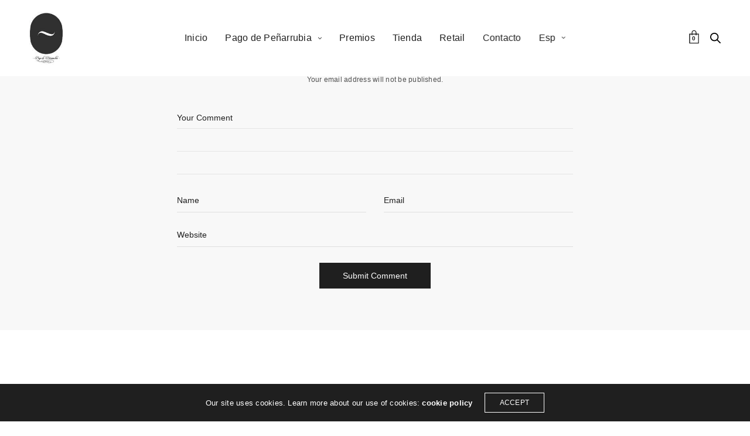

--- FILE ---
content_type: text/html; charset=UTF-8
request_url: https://www.pagodepenarrubia.com/kontakt/facebook-logo-button-2-2/
body_size: 17762
content:
<!doctype html>
<html lang="es-ES" class=" custom-scrollbar-off">
<head>
	<meta charset="UTF-8" />
	<meta name="viewport" content="width=device-width, initial-scale=1, maximum-scale=1, viewport-fit=cover">
	<link rel="profile" href="http://gmpg.org/xfn/11">
	<link rel="pingback" href="https://www.pagodepenarrubia.com/xmlrpc.php">
	<meta name='robots' content='index, follow, max-image-preview:large, max-snippet:-1, max-video-preview:-1' />
<link rel="alternate" hreflang="es" href="https://www.pagodepenarrubia.com/contacto/facebook-logo-button-2/" />
<link rel="alternate" hreflang="en" href="https://www.pagodepenarrubia.com/en/contact/facebook-logo-button-2-2/" />
<link rel="alternate" hreflang="de" href="https://www.pagodepenarrubia.com/de/kontakt/facebook-logo-button-2-2/" />
<link rel="alternate" hreflang="ja" href="https://www.pagodepenarrubia.com/ja/%e9%80%a3%e7%b5%a1%e5%85%88/facebook-logo-button-2-2/" />
<link rel="alternate" hreflang="x-default" href="https://www.pagodepenarrubia.com/contacto/facebook-logo-button-2/" />

	<!-- This site is optimized with the Yoast SEO plugin v20.6 - https://yoast.com/wordpress/plugins/seo/ -->
	<title>facebook-logo-button - Pago de Peñarrubia</title>
	<link rel="canonical" href="https://www.pagodepenarrubia.com/kontakt/facebook-logo-button-2-2/" />
	<meta property="og:locale" content="es_ES" />
	<meta property="og:type" content="article" />
	<meta property="og:title" content="facebook-logo-button - Pago de Peñarrubia" />
	<meta property="og:url" content="https://www.pagodepenarrubia.com/kontakt/facebook-logo-button-2-2/" />
	<meta property="og:site_name" content="Pago de Peñarrubia" />
	<meta property="og:image" content="https://www.pagodepenarrubia.com/kontakt/facebook-logo-button-2-2" />
	<meta property="og:image:width" content="32" />
	<meta property="og:image:height" content="32" />
	<meta property="og:image:type" content="image/png" />
	<meta name="twitter:card" content="summary_large_image" />
	<script type="application/ld+json" class="yoast-schema-graph">{"@context":"https://schema.org","@graph":[{"@type":"WebPage","@id":"https://www.pagodepenarrubia.com/kontakt/facebook-logo-button-2-2/","url":"https://www.pagodepenarrubia.com/kontakt/facebook-logo-button-2-2/","name":"facebook-logo-button - Pago de Peñarrubia","isPartOf":{"@id":"https://www.pagodepenarrubia.com/#website"},"primaryImageOfPage":{"@id":"https://www.pagodepenarrubia.com/kontakt/facebook-logo-button-2-2/#primaryimage"},"image":{"@id":"https://www.pagodepenarrubia.com/kontakt/facebook-logo-button-2-2/#primaryimage"},"thumbnailUrl":"https://www.pagodepenarrubia.com/wp-content/uploads/facebook-logo-button-1.png","datePublished":"2016-07-01T07:44:55+00:00","dateModified":"2016-07-01T07:44:55+00:00","breadcrumb":{"@id":"https://www.pagodepenarrubia.com/kontakt/facebook-logo-button-2-2/#breadcrumb"},"inLanguage":"es","potentialAction":[{"@type":"ReadAction","target":["https://www.pagodepenarrubia.com/kontakt/facebook-logo-button-2-2/"]}]},{"@type":"ImageObject","inLanguage":"es","@id":"https://www.pagodepenarrubia.com/kontakt/facebook-logo-button-2-2/#primaryimage","url":"https://www.pagodepenarrubia.com/wp-content/uploads/facebook-logo-button-1.png","contentUrl":"https://www.pagodepenarrubia.com/wp-content/uploads/facebook-logo-button-1.png","width":32,"height":32},{"@type":"BreadcrumbList","@id":"https://www.pagodepenarrubia.com/kontakt/facebook-logo-button-2-2/#breadcrumb","itemListElement":[{"@type":"ListItem","position":1,"name":"Portada","item":"https://www.pagodepenarrubia.com/"},{"@type":"ListItem","position":2,"name":"Contacto","item":"https://www.pagodepenarrubia.com/contacto/"},{"@type":"ListItem","position":3,"name":"facebook-logo-button"}]},{"@type":"WebSite","@id":"https://www.pagodepenarrubia.com/#website","url":"https://www.pagodepenarrubia.com/","name":"Pago de Peñarrubia","description":"Tienda de aceite oliva virgen extra ecológico gourmet","publisher":{"@id":"https://www.pagodepenarrubia.com/#organization"},"alternateName":"Pago Peñarrubias","potentialAction":[{"@type":"SearchAction","target":{"@type":"EntryPoint","urlTemplate":"https://www.pagodepenarrubia.com/?s={search_term_string}"},"query-input":"required name=search_term_string"}],"inLanguage":"es"},{"@type":"Organization","@id":"https://www.pagodepenarrubia.com/#organization","name":"Pago de Peñarrubias","alternateName":"Peñarrubias","url":"https://www.pagodepenarrubia.com/","logo":{"@type":"ImageObject","inLanguage":"es","@id":"https://www.pagodepenarrubia.com/#/schema/logo/image/","url":"https://www.pagodepenarrubia.com/wp-content/uploads/favicon_penarrubia.png","contentUrl":"https://www.pagodepenarrubia.com/wp-content/uploads/favicon_penarrubia.png","width":334,"height":334,"caption":"Pago de Peñarrubias"},"image":{"@id":"https://www.pagodepenarrubia.com/#/schema/logo/image/"}}]}</script>
	<!-- / Yoast SEO plugin. -->


<link rel='dns-prefetch' href='//www.googletagmanager.com' />
<link rel='dns-prefetch' href='//s.w.org' />
<link rel="alternate" type="application/rss+xml" title="Pago de Peñarrubia &raquo; Feed" href="https://www.pagodepenarrubia.com/feed/" />
<link rel="alternate" type="application/rss+xml" title="Pago de Peñarrubia &raquo; Feed de los comentarios" href="https://www.pagodepenarrubia.com/comments/feed/" />
<link rel="alternate" type="application/rss+xml" title="Pago de Peñarrubia &raquo; Comentario facebook-logo-button del feed" href="https://www.pagodepenarrubia.com/contacto/facebook-logo-button-2/feed/" />
<script type="text/javascript">
window._wpemojiSettings = {"baseUrl":"https:\/\/s.w.org\/images\/core\/emoji\/14.0.0\/72x72\/","ext":".png","svgUrl":"https:\/\/s.w.org\/images\/core\/emoji\/14.0.0\/svg\/","svgExt":".svg","source":{"concatemoji":"https:\/\/www.pagodepenarrubia.com\/wp-includes\/js\/wp-emoji-release.min.js?ver=6.0.11"}};
/*! This file is auto-generated */
!function(e,a,t){var n,r,o,i=a.createElement("canvas"),p=i.getContext&&i.getContext("2d");function s(e,t){var a=String.fromCharCode,e=(p.clearRect(0,0,i.width,i.height),p.fillText(a.apply(this,e),0,0),i.toDataURL());return p.clearRect(0,0,i.width,i.height),p.fillText(a.apply(this,t),0,0),e===i.toDataURL()}function c(e){var t=a.createElement("script");t.src=e,t.defer=t.type="text/javascript",a.getElementsByTagName("head")[0].appendChild(t)}for(o=Array("flag","emoji"),t.supports={everything:!0,everythingExceptFlag:!0},r=0;r<o.length;r++)t.supports[o[r]]=function(e){if(!p||!p.fillText)return!1;switch(p.textBaseline="top",p.font="600 32px Arial",e){case"flag":return s([127987,65039,8205,9895,65039],[127987,65039,8203,9895,65039])?!1:!s([55356,56826,55356,56819],[55356,56826,8203,55356,56819])&&!s([55356,57332,56128,56423,56128,56418,56128,56421,56128,56430,56128,56423,56128,56447],[55356,57332,8203,56128,56423,8203,56128,56418,8203,56128,56421,8203,56128,56430,8203,56128,56423,8203,56128,56447]);case"emoji":return!s([129777,127995,8205,129778,127999],[129777,127995,8203,129778,127999])}return!1}(o[r]),t.supports.everything=t.supports.everything&&t.supports[o[r]],"flag"!==o[r]&&(t.supports.everythingExceptFlag=t.supports.everythingExceptFlag&&t.supports[o[r]]);t.supports.everythingExceptFlag=t.supports.everythingExceptFlag&&!t.supports.flag,t.DOMReady=!1,t.readyCallback=function(){t.DOMReady=!0},t.supports.everything||(n=function(){t.readyCallback()},a.addEventListener?(a.addEventListener("DOMContentLoaded",n,!1),e.addEventListener("load",n,!1)):(e.attachEvent("onload",n),a.attachEvent("onreadystatechange",function(){"complete"===a.readyState&&t.readyCallback()})),(e=t.source||{}).concatemoji?c(e.concatemoji):e.wpemoji&&e.twemoji&&(c(e.twemoji),c(e.wpemoji)))}(window,document,window._wpemojiSettings);
</script>
<style type="text/css">
img.wp-smiley,
img.emoji {
	display: inline !important;
	border: none !important;
	box-shadow: none !important;
	height: 1em !important;
	width: 1em !important;
	margin: 0 0.07em !important;
	vertical-align: -0.1em !important;
	background: none !important;
	padding: 0 !important;
}
</style>
	<link rel='stylesheet' id='wc-blocks-vendors-style-css'  href='https://www.pagodepenarrubia.com/wp-content/plugins/woocommerce/packages/woocommerce-blocks/build/wc-blocks-vendors-style.css?ver=8.9.2' media='all' />
<link rel='stylesheet' id='wc-blocks-style-css'  href='https://www.pagodepenarrubia.com/wp-content/plugins/woocommerce/packages/woocommerce-blocks/build/wc-blocks-style.css?ver=8.9.2' media='all' />
<link rel='stylesheet' id='wpml-blocks-css'  href='https://www.pagodepenarrubia.com/wp-content/plugins/sitepress-multilingual-cms/dist/css/blocks/styles.css?ver=4.6.10' media='all' />
<link rel='stylesheet' id='rs-plugin-settings-css'  href='https://www.pagodepenarrubia.com/wp-content/plugins/revslider/public/assets/css/rs6.css?ver=6.2.22' media='all' />
<style id='rs-plugin-settings-inline-css' type='text/css'>
#rs-demo-id {}
</style>
<link rel='stylesheet' id='wrs_stylesheet-css'  href='https://www.pagodepenarrubia.com/wp-content/plugins/woocommerce-remove-sku/css/wrs-style.css?ver=1.0.0' media='all' />
<style id='woocommerce-inline-inline-css' type='text/css'>
.woocommerce form .form-row .required { visibility: visible; }
</style>
<link rel='stylesheet' id='wpml-legacy-horizontal-list-0-css'  href='https://www.pagodepenarrubia.com/wp-content/plugins/sitepress-multilingual-cms/templates/language-switchers/legacy-list-horizontal/style.min.css?ver=1' media='all' />
<style id='wpml-legacy-horizontal-list-0-inline-css' type='text/css'>
.wpml-ls-statics-shortcode_actions, .wpml-ls-statics-shortcode_actions .wpml-ls-sub-menu, .wpml-ls-statics-shortcode_actions a {border-color:#cdcdcd;}.wpml-ls-statics-shortcode_actions a, .wpml-ls-statics-shortcode_actions .wpml-ls-sub-menu a, .wpml-ls-statics-shortcode_actions .wpml-ls-sub-menu a:link, .wpml-ls-statics-shortcode_actions li:not(.wpml-ls-current-language) .wpml-ls-link, .wpml-ls-statics-shortcode_actions li:not(.wpml-ls-current-language) .wpml-ls-link:link {color:#444444;background-color:#ffffff;}.wpml-ls-statics-shortcode_actions a, .wpml-ls-statics-shortcode_actions .wpml-ls-sub-menu a:hover,.wpml-ls-statics-shortcode_actions .wpml-ls-sub-menu a:focus, .wpml-ls-statics-shortcode_actions .wpml-ls-sub-menu a:link:hover, .wpml-ls-statics-shortcode_actions .wpml-ls-sub-menu a:link:focus {color:#000000;background-color:#eeeeee;}.wpml-ls-statics-shortcode_actions .wpml-ls-current-language > a {color:#444444;background-color:#ffffff;}.wpml-ls-statics-shortcode_actions .wpml-ls-current-language:hover>a, .wpml-ls-statics-shortcode_actions .wpml-ls-current-language>a:focus {color:#000000;background-color:#eeeeee;}
</style>
<link rel='stylesheet' id='wpml-menu-item-0-css'  href='https://www.pagodepenarrubia.com/wp-content/plugins/sitepress-multilingual-cms/templates/language-switchers/menu-item/style.min.css?ver=1' media='all' />
<link rel='stylesheet' id='cmplz-general-css'  href='https://www.pagodepenarrubia.com/wp-content/plugins/complianz-gdpr-premium/assets/css/cookieblocker.min.css?ver=6.4.0' media='all' />
<link rel='stylesheet' id='woo-variation-swatches-css'  href='https://www.pagodepenarrubia.com/wp-content/plugins/woo-variation-swatches/assets/css/frontend.min.css?ver=1707122428' media='all' />
<style id='woo-variation-swatches-inline-css' type='text/css'>
:root {
--wvs-tick:url("data:image/svg+xml;utf8,%3Csvg filter='drop-shadow(0px 0px 2px rgb(0 0 0 / .8))' xmlns='http://www.w3.org/2000/svg'  viewBox='0 0 30 30'%3E%3Cpath fill='none' stroke='%23ffffff' stroke-linecap='round' stroke-linejoin='round' stroke-width='4' d='M4 16L11 23 27 7'/%3E%3C/svg%3E");

--wvs-cross:url("data:image/svg+xml;utf8,%3Csvg filter='drop-shadow(0px 0px 5px rgb(255 255 255 / .6))' xmlns='http://www.w3.org/2000/svg' width='72px' height='72px' viewBox='0 0 24 24'%3E%3Cpath fill='none' stroke='%23ff0000' stroke-linecap='round' stroke-width='0.6' d='M5 5L19 19M19 5L5 19'/%3E%3C/svg%3E");
--wvs-single-product-item-width:30px;
--wvs-single-product-item-height:30px;
--wvs-single-product-item-font-size:16px}
</style>
<link rel='stylesheet' id='thb-fa-css'  href='https://www.pagodepenarrubia.com/wp-content/themes/werkstatt/assets/css/font-awesome.min.css?ver=4.6.1' media='all' />
<link rel='stylesheet' id='thb-app-css'  href='https://www.pagodepenarrubia.com/wp-content/themes/werkstatt/assets/css/app.css?ver=4.6.1' media='all' />
<style id='thb-app-inline-css' type='text/css'>
h1,h2,h3,h4,h5,h6,.post.style9 .post-meta {}h1,.h1 {}h2 {}h3 {}h4 {}h5 {}h6 {}em {}label {}label {}.thb-mobile-menu a {}.thb-mobile-menu .sub-menu li a {}.thb-full-menu li a,.header.style3 .thb-full-menu>li>a {}.thb-full-menu .sub-menu li a,.header.style3 .thb-full-menu .sub-menu li a {}.thb-full-menu>li>a.social,.header.style3 .thb-full-menu.socials li a.social {}#footer .widget {}#subfooter {}.subfooter .socials a {}body {}input[type="submit"],.button,.btn,.btn-text,.btn[class*="thb-"]{}#mobile-menu,.header {}.products .product .thb_title_holder h2 {}.product-detail .product-information h1.product_title {}.product-detail .product-information .woocommerce-product-details__short-description,.product-detail .product-information .woocommerce-product-details__short-description p {}.header .logolink .logoimg {max-height:90px;}.header .logolink .logoimg[src$=".svg"] {height:90px;}@media screen and (max-width:40.0625em) {.header .logolink .logoimg {max-height:60px;}.header .logolink .logoimg[src$=".svg"] {height:60px;}}.mobile-toggle {transform:scale(1.9);}@media only screen and (min-width:75em) {.header,.midnightHeader .midnightInner {padding-top:20px;padding-bottom:20px;;}}@media only screen and (min-width:64.063em) {#mobile-menu.style1 {width:90%;}}.page-id-398 #wrapper div[role="main"] {}.footer {background-color:#000000 !important;background-image:none !important;}a:hover, ol li:before, ol li ol li:before, .thb-full-menu li.menu-item-has-children.sfHover > a, .mm-link-animation-bg-fill .thb-mobile-menu a:hover, .mm-link-animation-bg-fill .thb-mobile-menu li.current_page_item:not(.has-hash), .post .post-title a:hover, .authorpage .author-content .square-icon:hover, ol.commentlist .comment .reply a, input[type="submit"].thb-border-style.accent,.button.thb-border-style.accent,.btn.thb-border-style.accent, input[type="submit"].thb-text-style.accent,.button.thb-text-style.accent,.btn.thb-text-style.accent, .more-link, .pagination .page-numbers.current, .pagination .page-numbers:not(.dots):hover, .thb-portfolio .type-portfolio.style2:hover h2, .thb-list-portfolio:not(.thb-bg-grid-full) .thb-content-side .type-portfolio.active h1, .thb-list-portfolio:not(.thb-bg-grid-full) .thb-content-side .type-portfolio.active h2, .thb-list-portfolio:not(.thb-bg-grid-full) .thb-content-side .type-portfolio.active h3, .thb-list-portfolio:not(.thb-bg-grid-full) .thb-content-side .type-portfolio.active .thb-categories, .thb-list-portfolio:not(.thb-bg-grid-full) .thb-content-side.light-title .type-portfolio.active h1, .thb-list-portfolio:not(.thb-bg-grid-full) .thb-content-side.light-title .type-portfolio.active h2, .thb-list-portfolio:not(.thb-bg-grid-full) .thb-content-side.light-title .type-portfolio.active h3, .thb-list-portfolio:not(.thb-bg-grid-full) .thb-content-side.light-title .type-portfolio.active .thb-categories, .thb-autotype .thb-autotype-entry, .post_nav_link:hover span, .thb-breadcrumb-holder a:hover, .thb-counter, .thb-counter h6, .thb-portfolio-filter.style2 ul li a.active, .thb-portfolio-filter.style2 ul li a:hover, .thb-portfolio-filter.style3 ul li a.active, .thb-portfolio-filter.style3 ul li a:hover, .white-header .thb-full-menu>li.current-menu-item:not(.has-hash)>a, .light-title .header:not(.hover):not(:hover) .thb-full-menu>li.current-menu-item:not(.has-hash)>a, .disable_header_fill-on.light-title .header .thb-full-menu>li.current-menu-item:not(.has-hash)>a, .thb-full-menu li.current-menu-item:not(.has-hash)>a, #wrapper ol li:before, #wrapper ol li ol li:before, header.style3.dark .thb-full-menu>li.current-menu-item:not(.has-hash)>a, .btn.thb-fill-style.accent,.white-header .thb-full-menu>li.current-menu-item:not(.has-hash)>a, .header.style3.dark .thb-full-menu>li.current-menu-item:not(.has-hash)>a, .light-title:not(.midnight_on) .header:not(.hover):not(:hover):not(.style3) .thb-full-menu>li.current-menu-item:not(.has-hash)>a, .disable_header_fill-on.light-title:not(.midnight_on) .header:not(.style3) .thb-full-menu>li.current-menu-item:not(.has-hash)>a, .midnightHeader.light-title .thb-full-menu>li.current-menu-item:not(.has-hash)>a,.has-thb-accent-color,.wp-block-button .wp-block-button__link.has-thb-accent-color,input[type="submit"].thb-border-line-style.accent, .button.thb-border-line-style.accent, .btn.thb-border-line-style.accent {color:#736a18;}.post.style5 .blog-content:after, .post.style6 .post-gallery, .post.style7 .blog-content:after, input[type="submit"]:hover, .button:not(.thb-text-style):not(.thb-border-style):not(.thb-fill-style):not(.thb-solid-border):hover, .btn:not(.thb-text-style):not(.thb-border-style):not(.thb-fill-style):not(.thb-solid-border):not(.thb-border-line-style):hover, .button.wc-forward, .place-order .button, input[type="submit"].accent,.button.accent:not(.thb-text-style):not(.thb-border-style):not(.thb-fill-style),.btn.accent:not(.thb-text-style):not(.thb-border-style):not(.thb-fill-style):not(.thb-solid-border):not(.thb-border-line-style), input[type="submit"].thb-3d-style.accent span,.button.thb-3d-style.accent span,.btn.thb-3d-style.accent span, input[type="submit"].thb-border-style.accent:hover,.button.thb-border-style.accent:hover,.btn.thb-border-style.accent:hover, input[type="submit"].thb-fill-style.accent:before,.button.thb-fill-style.accent:before,.btn.thb-fill-style.accent:before, input[type="submit"].thb-text-style.accent:before, input[type="submit"].thb-text-style.accent:after,input[type="submit"].thb-text-style.accent span:before,input[type="submit"].thb-text-style.accent span:after,.button.thb-text-style.accent:before,.button.thb-text-style.accent:after,.button.thb-text-style.accent span:before,.button.thb-text-style.accent span:after,.btn.thb-text-style.accent:before,.btn.thb-text-style.accent:after,.btn.thb-text-style.accent span:before,.btn.thb-text-style.accent span:after, .pagination .page-numbers.prev:before, .pagination .page-numbers.next:after, .thb_row_pagination li:hover, .thb_row_pagination li.active, .thb_row_pagination li:hover span, .thb_row_pagination li.active span, .swiper-container .swiper-nav.arrow-style1:hover span, .slick-nav:hover span, .slick-dots li.slick-active, .thb-iconbox.type2:hover, .thb_call_to_action, #music_toggle:hover, #music_toggle.on, .woocommerce-MyAccount-navigation ul li:hover a, .woocommerce-MyAccount-navigation ul li.is-active a, .btn.thb-solid-border.accent:hover, .thb-image-slider.thb-image-slider-style4 figcaption, .swiper-nav.style1:hover span, .thb-portfolio-filter.style3 ul li a.active:before, .thb-portfolio-filter.style3 ul li a:hover:before, .thb-client-row.thb-opacity.with-accent .thb-client:hover, .swiper-container .light-pagination+.swiper-nav+.swiper-nav.arrow-style1:hover span, .btn-text.style3 .circle-btn, .thb-page-header .thb-blog-categories li a:after,.has-thb-accent-background-color,.wp-block-button .wp-block-button__link.has-thb-accent-background-color,input[type="submit"].thb-border-line-style.accent:after, .button.thb-border-line-style.accent:after, .btn.thb-border-line-style.accent:after {background-color:#736a18;}.btn.thb-fill-style.accent:after {background-color:#685f16;}.post.style11:hover {background-color:rgba(115,106,24, 0.2);}.thb-team-row .thb-team-member .team-information {background-color:rgba(115,106,24, 0.9);}ol li:before, ol li ol li:before, input[type="text"]:focus, input[type="password"]:focus,input[type="date"]:focus,input[type="datetime"]:focus,input[type="email"]:focus,input[type="number"]:focus,input[type="search"]:focus,input[type="tel"]:focus,input[type="time"]:focus,input[type="url"]:focus,textarea:focus, input[type="submit"].thb-border-style.accent,.button.thb-border-style.accent,.btn.thb-border-style.accent, input[type="submit"].thb-fill-style.accent,.button.thb-fill-style.accent, input[type="submit"].thb-text-style.accent span,.button.thb-text-style.accent span,.btn.thb-text-style.accent span, .thb-portfolio .type-portfolio.thb-border-hover .portfolio-link:before, .swiper-container .swiper-nav.arrow-style1:hover span, .slick-nav:hover span, .thb-team-row .thb-team-member.thb-add-new > a:hover, .thb-iconbox.type2:hover, .woocommerce-MyAccount-navigation ul li:hover a, .woocommerce-MyAccount-navigation ul li.is-active a, .btn.thb-solid-border.accent:hover, .swiper-nav.style1:hover span, .light-arrow .slick-nav:hover span, .post.style1.style8:hover, .thb-portfolio .type-portfolio.style6 .portfolio-holder:after, #wrapper ol li:before, #wrapper ol li ol li:before, .btn.thb-fill-style.accent, input[type="submit"].thb-border-line-style.accent, .button.thb-border-line-style.accent, .btn.thb-border-line-style.accent {border-color:#736a18;}.thb-image-slider.thb-image-slider-style4 figcaption:after {border-top-color:#736a18;}.thb-iconbox.type3:after {box-shadow:inset 0 -75px 60px -35px #736a18;}.woocommerce-MyAccount-navigation ul li:hover+li a, .woocommerce-MyAccount-navigation ul li.is-active+li a {border-top-color:#736a18;}.thb-preloader .thb-preloader-icon-hexagon .preloader-path,.thb-preloader .thb-preloader-icon-circle .path,.thb-team-row .thb-team-member.thb-add-new > a:hover svg path,.thb-iconbox.type3 svg path, .thb-iconbox.type3 svg circle, .thb-iconbox.type3 svg rect, .thb-iconbox.type3 svg ellipse,.thb-counter figure svg path, .thb-counter figure svg circle, .thb-counter figure svg rect, .thb-counter figure svg ellipse {stroke:#736a18;}.thb-list-portfolio:not(.thb-bg-grid-full) .thb-content-side .type-portfolio.active .next svg, .thb-list-portfolio:not(.thb-bg-grid-full) .thb-content-side.light-title .type-portfolio.active .next svg, .btn-text.style4 .arrow svg:first-child {fill:#736a18;}.thb-show-all .items ul li:hover figure {box-shadow:0 0 0 3px #736a18 inset;}.footer.dark h6,.footer h6 {color:#ffffff;}.footer.dark .widget,.footer .widget {color:#ffffff;}.footer.dark .widget p,.footer .widget p{color:inherit;}.footer .widget a { color:#ffffff !important; }.footer .widget a:hover { color:#ffffff !important; }.footer.dark .widget a { color:#ffffff !important; }.footer.dark .widget a:hover { color:#ffffff !important; }.page .subfooter .socials a { color:#ffffff !important; }.page .subfooter .socials a:hover { color:#ffffff !important; }.page .subfooter.dark .socials a { color:#ffffff !important; }.page .subfooter.dark .socials a:hover { color:#ffffff !important; }
</style>
<link rel='stylesheet' id='thb-style-css'  href='https://www.pagodepenarrubia.com/wp-content/themes/werkstatt/style.css?ver=4.6.1' media='all' />
<link rel='stylesheet' id='flexible-shipping-free-shipping-css'  href='https://www.pagodepenarrubia.com/wp-content/plugins/flexible-shipping/assets/dist/css/free-shipping.css?ver=4.25.8.2' media='all' />
<script src='https://www.pagodepenarrubia.com/wp-includes/js/jquery/jquery.min.js?ver=3.6.0' id='jquery-core-js'></script>
<script src='https://www.pagodepenarrubia.com/wp-includes/js/jquery/jquery-migrate.min.js?ver=3.3.2' id='jquery-migrate-js'></script>
<script src='https://www.pagodepenarrubia.com/wp-content/plugins/revslider/public/assets/js/rbtools.min.js?ver=6.2.22' id='tp-tools-js'></script>
<script src='https://www.pagodepenarrubia.com/wp-content/plugins/revslider/public/assets/js/rs6.min.js?ver=6.2.22' id='revmin-js'></script>

<!-- Fragmento de código de la etiqueta de Google (gtag.js) añadida por Site Kit -->
<!-- Fragmento de código de Google Analytics añadido por Site Kit -->
<script type="text/plain" data-service="google-analytics" data-category="statistics" data-cmplz-src='https://www.googletagmanager.com/gtag/js?id=GT-WVRRCLC' id='google_gtagjs-js' async></script>
<script id='google_gtagjs-js-after'>
window.dataLayer = window.dataLayer || [];function gtag(){dataLayer.push(arguments);}
gtag("set","linker",{"domains":["www.pagodepenarrubia.com"]});
gtag("js", new Date());
gtag("set", "developer_id.dZTNiMT", true);
gtag("config", "GT-WVRRCLC");
</script>
<link rel="https://api.w.org/" href="https://www.pagodepenarrubia.com/wp-json/" /><link rel="alternate" type="application/json" href="https://www.pagodepenarrubia.com/wp-json/wp/v2/media/398" /><link rel="EditURI" type="application/rsd+xml" title="RSD" href="https://www.pagodepenarrubia.com/xmlrpc.php?rsd" />
<link rel="wlwmanifest" type="application/wlwmanifest+xml" href="https://www.pagodepenarrubia.com/wp-includes/wlwmanifest.xml" /> 
<meta name="generator" content="WordPress 6.0.11" />
<meta name="generator" content="WooCommerce 7.2.2" />
<link rel='shortlink' href='https://www.pagodepenarrubia.com/?p=398' />
<link rel="alternate" type="application/json+oembed" href="https://www.pagodepenarrubia.com/wp-json/oembed/1.0/embed?url=https%3A%2F%2Fwww.pagodepenarrubia.com%2Fcontacto%2Ffacebook-logo-button-2%2F" />
<link rel="alternate" type="text/xml+oembed" href="https://www.pagodepenarrubia.com/wp-json/oembed/1.0/embed?url=https%3A%2F%2Fwww.pagodepenarrubia.com%2Fcontacto%2Ffacebook-logo-button-2%2F&#038;format=xml" />
<meta name="generator" content="WPML ver:4.6.10 stt:1,3,28,2;" />
<meta name="generator" content="Site Kit by Google 1.171.0" /><style>.cmplz-hidden{display:none!important;}</style>	<noscript><style>.woocommerce-product-gallery{ opacity: 1 !important; }</style></noscript>
	<meta name="generator" content="Powered by WPBakery Page Builder - drag and drop page builder for WordPress."/>
<style type="text/css">
body.custom-background #wrapper div[role="main"] { background-color: #ffffff; }
</style>
	<meta name="generator" content="Powered by Slider Revolution 6.2.22 - responsive, Mobile-Friendly Slider Plugin for WordPress with comfortable drag and drop interface." />
<link rel="icon" href="https://www.pagodepenarrubia.com/wp-content/uploads/cropped-favicon_penarrubia-32x32.png" sizes="32x32" />
<link rel="icon" href="https://www.pagodepenarrubia.com/wp-content/uploads/cropped-favicon_penarrubia-192x192.png" sizes="192x192" />
<link rel="apple-touch-icon" href="https://www.pagodepenarrubia.com/wp-content/uploads/cropped-favicon_penarrubia-180x180.png" />
<meta name="msapplication-TileImage" content="https://www.pagodepenarrubia.com/wp-content/uploads/cropped-favicon_penarrubia-270x270.png" />
<script type="text/javascript">function setREVStartSize(e){
			//window.requestAnimationFrame(function() {				 
				window.RSIW = window.RSIW===undefined ? window.innerWidth : window.RSIW;	
				window.RSIH = window.RSIH===undefined ? window.innerHeight : window.RSIH;	
				try {								
					var pw = document.getElementById(e.c).parentNode.offsetWidth,
						newh;
					pw = pw===0 || isNaN(pw) ? window.RSIW : pw;
					e.tabw = e.tabw===undefined ? 0 : parseInt(e.tabw);
					e.thumbw = e.thumbw===undefined ? 0 : parseInt(e.thumbw);
					e.tabh = e.tabh===undefined ? 0 : parseInt(e.tabh);
					e.thumbh = e.thumbh===undefined ? 0 : parseInt(e.thumbh);
					e.tabhide = e.tabhide===undefined ? 0 : parseInt(e.tabhide);
					e.thumbhide = e.thumbhide===undefined ? 0 : parseInt(e.thumbhide);
					e.mh = e.mh===undefined || e.mh=="" || e.mh==="auto" ? 0 : parseInt(e.mh,0);		
					if(e.layout==="fullscreen" || e.l==="fullscreen") 						
						newh = Math.max(e.mh,window.RSIH);					
					else{					
						e.gw = Array.isArray(e.gw) ? e.gw : [e.gw];
						for (var i in e.rl) if (e.gw[i]===undefined || e.gw[i]===0) e.gw[i] = e.gw[i-1];					
						e.gh = e.el===undefined || e.el==="" || (Array.isArray(e.el) && e.el.length==0)? e.gh : e.el;
						e.gh = Array.isArray(e.gh) ? e.gh : [e.gh];
						for (var i in e.rl) if (e.gh[i]===undefined || e.gh[i]===0) e.gh[i] = e.gh[i-1];
											
						var nl = new Array(e.rl.length),
							ix = 0,						
							sl;					
						e.tabw = e.tabhide>=pw ? 0 : e.tabw;
						e.thumbw = e.thumbhide>=pw ? 0 : e.thumbw;
						e.tabh = e.tabhide>=pw ? 0 : e.tabh;
						e.thumbh = e.thumbhide>=pw ? 0 : e.thumbh;					
						for (var i in e.rl) nl[i] = e.rl[i]<window.RSIW ? 0 : e.rl[i];
						sl = nl[0];									
						for (var i in nl) if (sl>nl[i] && nl[i]>0) { sl = nl[i]; ix=i;}															
						var m = pw>(e.gw[ix]+e.tabw+e.thumbw) ? 1 : (pw-(e.tabw+e.thumbw)) / (e.gw[ix]);					
						newh =  (e.gh[ix] * m) + (e.tabh + e.thumbh);
					}				
					if(window.rs_init_css===undefined) window.rs_init_css = document.head.appendChild(document.createElement("style"));					
					document.getElementById(e.c).height = newh+"px";
					window.rs_init_css.innerHTML += "#"+e.c+"_wrapper { height: "+newh+"px }";				
				} catch(e){
					console.log("Failure at Presize of Slider:" + e)
				}					   
			//});
		  };</script>
		<style type="text/css" id="wp-custom-css">
			/* Botón */
.wpb_text_column p a.show_more {
    font-size: 14px;
    color: #fff !important;
    background-color: #736a18;
    padding: 10px 40px;
    font-family: 'Open Sans', 'BlinkMacSystemFont', -apple-system, 'Roboto', 'Lucida Sans';
}

.wpb_text_column p a.show_more:hover {
    color: #FFF !important;
}

.wpb_text_column p a.show_more::after {
    content: none;
}

/* Carrito */

.footer_coupon .coupon .button {
    background: #736a18;
}

.shop_table tfoot tr.order-total {
	background: #dbdbdb;
}

/* Producto */

.cart .single_add_to_cart_button {
	background: #736a18;
}

.product-detail .summary .price {
    font-weight: 600;
    color: #000;
}

.product-detail .woocommerce-tabs .tabs li a {
	color: #5dc1b9 !important;
}

.product-detail .woocommerce-tabs .tabs li a:after {
	border-bottom: 1px solid #736a18;
}

.related.products {
    display: none;
}		</style>
		<noscript><style> .wpb_animate_when_almost_visible { opacity: 1; }</style></noscript></head>
<body data-cmplz=1 class="attachment attachment-template-default attachmentid-398 attachment-png theme-werkstatt woocommerce-no-js woo-variation-swatches wvs-behavior-blur wvs-theme-werkstatt wvs-show-label wvs-tooltip midnight_off header-lateral-off snap_rows_ thb-dropdown-color-dark scroll-spy-off thb-nav-menu-widget-columns-2 thb-header-fixed-on thb-header-fill-on thb_row_pagination_ lightbox-theme-dark right-click-on row_pagination_position-  disable_header_fill-off disable-row-offset- mm-link-animation-link-fill footer-shadow-light thb-borders-off overflow-off portfolio_title_animation-on product_style1_color-dark thb-single-product-ajax-on wpb-js-composer js-comp-ver-6.1 vc_responsive">
<div id="wrapper" class="thb-page-transition-off">
	<!-- Start Content Click Capture -->
<div class="click-capture"></div>
<!-- End Content Click Capture -->
<!-- Start Mobile Menu -->
<nav id="mobile-menu" class="dark style1" data-behaviour="thb-default" data-animation="style1">
	<a href="#" class="thb-close"><svg xmlns="http://www.w3.org/2000/svg" viewBox="0 0 64 64" enable-background="new 0 0 64 64"><g fill="none" stroke="#000" stroke-width="2" stroke-miterlimit="10"><path d="m18.947 17.15l26.1 25.903"/><path d="m19.05 43.15l25.902-26.1"/></g></svg></a>
			<div class="custom_scroll" id="menu-scroll">
		<div>
			<div class="mobile-menu-container">
			<div class="mobile-menu-top">
								<ul id="menu-menu-principal" class="thb-mobile-menu"><li id="menu-item-10418" class=" menu-item menu-item-type-post_type menu-item-object-page menu-item-home menu-item-10418"><div class="link_container"><div class="link_inner"><a href="https://www.pagodepenarrubia.com/" data-content="Inicio" data-menubg=""><span class="nav-link-mask"><span class="nav-link-mask-text">Inicio</span></span></a></div></div></li>
<li id="menu-item-10419" class=" menu-item menu-item-type-post_type menu-item-object-page menu-item-has-children menu-item-10419"><div class="link_container"><div class="link_inner"><a href="https://www.pagodepenarrubia.com/pago-de-penarrubia/" data-content="Pago de Peñarrubia" data-menubg=""><span class="nav-link-mask"><span class="nav-link-mask-text">Pago de Peñarrubia</span></span></a><span class="next"><svg xmlns="http://www.w3.org/2000/svg" version="1.1" class="menu_arrow" x="0" y="0" width="16.7" height="11.3" viewBox="0 0 16.7 11.3" enable-background="new 0 0 16.664 11.289" xml:space="preserve"><polygon fill-rule="evenodd" clip-rule="evenodd" points="16.7 5.6 15.3 4.2 15.2 4.2 11 0 9.6 1.4 12.9 4.7 0 4.7 0 6.7 12.8 6.7 9.6 9.9 11 11.3 15.2 7.1 15.3 7.1 16.7 5.7 16.7 5.6 "/></svg></span></div></div>
<ul class="sub-menu">
<li><div class="link_container"><div class="link_inner"><span class="back"><svg xmlns="http://www.w3.org/2000/svg" version="1.1" class="menu_arrow" x="0" y="0" width="16.7" height="11.3" viewBox="0 0 16.7 11.3" enable-background="new 0 0 16.664 11.289" xml:space="preserve"><polygon fill-rule="evenodd" clip-rule="evenodd" points="0 5.6 1.4 4.2 1.4 4.2 5.7 0 7.1 1.4 3.8 4.7 16.7 4.7 16.7 6.7 3.9 6.7 7.1 9.9 5.7 11.3 1.4 7.1 1.4 7.1 0 5.7 0 5.6 "/></svg></span></div></div></li>	<li id="menu-item-74" class=" menu-item menu-item-type-post_type menu-item-object-page menu-item-74"><div class="link_container"><div class="link_inner"><a href="https://www.pagodepenarrubia.com/aceite-de-oliva-ecologico/" data-content="Aceite de Oliva Ecológico" data-menubg=""><span class="nav-link-mask"><span class="nav-link-mask-text">Aceite de Oliva Ecológico</span></span></a></div></div></li>
	<li id="menu-item-76" class=" menu-item menu-item-type-post_type menu-item-object-page menu-item-76"><div class="link_container"><div class="link_inner"><a href="https://www.pagodepenarrubia.com/la-tierra/" data-content="La Tierra" data-menubg=""><span class="nav-link-mask"><span class="nav-link-mask-text">La Tierra</span></span></a></div></div></li>
</ul>
</li>
<li id="menu-item-9899" class=" menu-item menu-item-type-post_type menu-item-object-page menu-item-9899"><div class="link_container"><div class="link_inner"><a href="https://www.pagodepenarrubia.com/premios/" data-content="Premios" data-menubg=""><span class="nav-link-mask"><span class="nav-link-mask-text">Premios</span></span></a></div></div></li>
<li id="menu-item-10624" class=" menu-item menu-item-type-post_type menu-item-object-page menu-item-10624"><div class="link_container"><div class="link_inner"><a href="https://www.pagodepenarrubia.com/tienda-2/" data-content="Tienda" data-menubg=""><span class="nav-link-mask"><span class="nav-link-mask-text">Tienda</span></span></a></div></div></li>
<li id="menu-item-12340" class=" menu-item menu-item-type-post_type menu-item-object-page menu-item-12340"><div class="link_container"><div class="link_inner"><a href="https://www.pagodepenarrubia.com/retail/" data-content="Retail" data-menubg=""><span class="nav-link-mask"><span class="nav-link-mask-text">Retail</span></span></a></div></div></li>
<li id="menu-item-72" class=" menu-item menu-item-type-post_type menu-item-object-page menu-item-72"><div class="link_container"><div class="link_inner"><a href="https://www.pagodepenarrubia.com/contacto/" data-content="Contacto" data-menubg=""><span class="nav-link-mask"><span class="nav-link-mask-text">Contacto</span></span></a></div></div></li>
<li id="menu-item-wpml-ls-7-es" class=" menu-item-language menu-item-language-current menu-item wpml-ls-slot-7 wpml-ls-item wpml-ls-item-es wpml-ls-current-language wpml-ls-menu-item wpml-ls-first-item menu-item-type-wpml_ls_menu_item menu-item-object-wpml_ls_menu_item menu-item-has-children menu-item-wpml-ls-7-es"><div class="link_container"><div class="link_inner"><a title="Esp" href="https://www.pagodepenarrubia.com/contacto/facebook-logo-button-2/" data-content="Esp" data-menubg=""><span class="nav-link-mask"><span class="nav-link-mask-text"><span class="wpml-ls-native" lang="es">Esp</span></span></span></a><span class="next"><svg xmlns="http://www.w3.org/2000/svg" version="1.1" class="menu_arrow" x="0" y="0" width="16.7" height="11.3" viewBox="0 0 16.7 11.3" enable-background="new 0 0 16.664 11.289" xml:space="preserve"><polygon fill-rule="evenodd" clip-rule="evenodd" points="16.7 5.6 15.3 4.2 15.2 4.2 11 0 9.6 1.4 12.9 4.7 0 4.7 0 6.7 12.8 6.7 9.6 9.9 11 11.3 15.2 7.1 15.3 7.1 16.7 5.7 16.7 5.6 "/></svg></span></div></div>
<ul class="sub-menu">
<li><div class="link_container"><div class="link_inner"><span class="back"><svg xmlns="http://www.w3.org/2000/svg" version="1.1" class="menu_arrow" x="0" y="0" width="16.7" height="11.3" viewBox="0 0 16.7 11.3" enable-background="new 0 0 16.664 11.289" xml:space="preserve"><polygon fill-rule="evenodd" clip-rule="evenodd" points="0 5.6 1.4 4.2 1.4 4.2 5.7 0 7.1 1.4 3.8 4.7 16.7 4.7 16.7 6.7 3.9 6.7 7.1 9.9 5.7 11.3 1.4 7.1 1.4 7.1 0 5.7 0 5.6 "/></svg></span></div></div></li>	<li id="menu-item-wpml-ls-7-en" class=" menu-item-language menu-item wpml-ls-slot-7 wpml-ls-item wpml-ls-item-en wpml-ls-menu-item menu-item-type-wpml_ls_menu_item menu-item-object-wpml_ls_menu_item menu-item-wpml-ls-7-en"><div class="link_container"><div class="link_inner"><a title="Eng " href="https://www.pagodepenarrubia.com/en/contact/facebook-logo-button-2-2/" data-content="Eng" data-menubg=""><span class="nav-link-mask"><span class="nav-link-mask-text"><span class="wpml-ls-native" lang="en">Eng </span></span></span></a></div></div></li>
	<li id="menu-item-wpml-ls-7-de" class=" menu-item-language menu-item wpml-ls-slot-7 wpml-ls-item wpml-ls-item-de wpml-ls-menu-item menu-item-type-wpml_ls_menu_item menu-item-object-wpml_ls_menu_item menu-item-wpml-ls-7-de"><div class="link_container"><div class="link_inner"><a title="Deutsch" href="https://www.pagodepenarrubia.com/de/kontakt/facebook-logo-button-2-2/" data-content="Deutsch" data-menubg=""><span class="nav-link-mask"><span class="nav-link-mask-text"><span class="wpml-ls-native" lang="de">Deutsch</span></span></span></a></div></div></li>
	<li id="menu-item-wpml-ls-7-ja" class=" menu-item-language menu-item wpml-ls-slot-7 wpml-ls-item wpml-ls-item-ja wpml-ls-menu-item wpml-ls-last-item menu-item-type-wpml_ls_menu_item menu-item-object-wpml_ls_menu_item menu-item-wpml-ls-7-ja"><div class="link_container"><div class="link_inner"><a title="日本語" href="https://www.pagodepenarrubia.com/ja/%e9%80%a3%e7%b5%a1%e5%85%88/facebook-logo-button-2-2/" data-content="日本語" data-menubg=""><span class="nav-link-mask"><span class="nav-link-mask-text"><span class="wpml-ls-native" lang="ja">日本語</span></span></span></a></div></div></li>
</ul>
</li>
</ul>							</div>
							<div class="mobile-menu-bottom">
														</div>
					</div>
		</div>
	</div>
	</nav>
<!-- End Mobile Menu -->
	<!-- Start Header -->
<header class="header style4 menu_style2">
	<div class="row align-middle 
		">
		<div class="small-12 columns regular-header">
			<div class="logo-holder">
				<a href="https://www.pagodepenarrubia.com" class="logolink" title="Pago de Peñarrubia">
					<img src="https://www.pagodepenarrubia.com/wp-content/uploads/logo-pagodepanarrubia.jpg" class="logoimg logo-dark" alt="Pago de Peñarrubia"/>
					<img src="https://www.pagodepenarrubia.com/wp-content/uploads/logo-pagodepanarrubia.jpg" class="logoimg logo-light" alt="Pago de Peñarrubia"/>
				</a>
			</div>
			<!-- Start Full Menu -->
<nav class="full-menu" id="full-menu">
	<ul id="menu-menu-principal-1" class="thb-full-menu"><li class="menu-item menu-item-type-post_type menu-item-object-page menu-item-home menu-item-10418"><a href="https://www.pagodepenarrubia.com/">Inicio</a></li>
<li class="menu-item menu-item-type-post_type menu-item-object-page menu-item-has-children menu-item-10419"><a href="https://www.pagodepenarrubia.com/pago-de-penarrubia/">Pago de Peñarrubia</a>
<ul class="sub-menu">
	<li class="menu-item menu-item-type-post_type menu-item-object-page menu-item-74"><a href="https://www.pagodepenarrubia.com/aceite-de-oliva-ecologico/">Aceite de Oliva Ecológico</a></li>
	<li class="menu-item menu-item-type-post_type menu-item-object-page menu-item-76"><a href="https://www.pagodepenarrubia.com/la-tierra/">La Tierra</a></li>
</ul>
</li>
<li class="menu-item menu-item-type-post_type menu-item-object-page menu-item-9899"><a href="https://www.pagodepenarrubia.com/premios/">Premios</a></li>
<li class="menu-item menu-item-type-post_type menu-item-object-page menu-item-10624"><a href="https://www.pagodepenarrubia.com/tienda-2/">Tienda</a></li>
<li class="menu-item menu-item-type-post_type menu-item-object-page menu-item-12340"><a href="https://www.pagodepenarrubia.com/retail/">Retail</a></li>
<li class="menu-item menu-item-type-post_type menu-item-object-page menu-item-72"><a href="https://www.pagodepenarrubia.com/contacto/">Contacto</a></li>
<li class="menu-item-language menu-item-language-current menu-item wpml-ls-slot-7 wpml-ls-item wpml-ls-item-es wpml-ls-current-language wpml-ls-menu-item wpml-ls-first-item menu-item-type-wpml_ls_menu_item menu-item-object-wpml_ls_menu_item menu-item-has-children menu-item-wpml-ls-7-es"><a title="Esp" href="https://www.pagodepenarrubia.com/contacto/facebook-logo-button-2/"><span class="wpml-ls-native" lang="es">Esp</span></a>
<ul class="sub-menu">
	<li class="menu-item-language menu-item wpml-ls-slot-7 wpml-ls-item wpml-ls-item-en wpml-ls-menu-item menu-item-type-wpml_ls_menu_item menu-item-object-wpml_ls_menu_item menu-item-wpml-ls-7-en"><a title="Eng " href="https://www.pagodepenarrubia.com/en/contact/facebook-logo-button-2-2/"><span class="wpml-ls-native" lang="en">Eng </span></a></li>
	<li class="menu-item-language menu-item wpml-ls-slot-7 wpml-ls-item wpml-ls-item-de wpml-ls-menu-item menu-item-type-wpml_ls_menu_item menu-item-object-wpml_ls_menu_item menu-item-wpml-ls-7-de"><a title="Deutsch" href="https://www.pagodepenarrubia.com/de/kontakt/facebook-logo-button-2-2/"><span class="wpml-ls-native" lang="de">Deutsch</span></a></li>
	<li class="menu-item-language menu-item wpml-ls-slot-7 wpml-ls-item wpml-ls-item-ja wpml-ls-menu-item wpml-ls-last-item menu-item-type-wpml_ls_menu_item menu-item-object-wpml_ls_menu_item menu-item-wpml-ls-7-ja"><a title="日本語" href="https://www.pagodepenarrubia.com/ja/%e9%80%a3%e7%b5%a1%e5%85%88/facebook-logo-button-2-2/"><span class="wpml-ls-native" lang="ja">日本語</span></a></li>
</ul>
</li>
</ul>								</nav>
<!-- End Full Menu -->
			<div>
									<a class="quick_cart" href="https://www.pagodepenarrubia.com/carrito/" title="Ver su carrito">
		<svg xmlns="http://www.w3.org/2000/svg" viewBox="0 0 64 64" enable-background="new 0 0 64 64"><g fill="none" stroke="#000" stroke-width="2" stroke-miterlimit="10"><path d="m44 18h10v45h-44v-45h10z"/><path d="m22 24v-13c0-5.523 4.477-10 10-10s10 4.477 10 10v13"/></g></svg>		<span class="float_count">0</span>
	</a>
								<div class="search-holder">
		<a href="#searchpopup" id="quick_search"><svg xmlns="http://www.w3.org/2000/svg" version="1.1" x="0" y="0" width="18" height="18" viewBox="0 0 18 18" enable-background="new 0 0 17.99 18.004" xml:space="preserve"><path d="M17.7 16.5l-4.9-4.8c1-1.2 1.6-2.8 1.6-4.5 0-3.9-3.2-7.2-7.2-7.2C3.2 0 0 3.2 0 7.2c0 3.9 3.2 7.2 7.2 7.2 1.6 0 3.1-0.5 4.3-1.4l4.9 4.8c0.2 0.2 0.4 0.3 0.6 0.3 0.2 0 0.5-0.1 0.6-0.3C18.1 17.4 18.1 16.8 17.7 16.5zM1.8 7.2c0-3 2.4-5.4 5.4-5.4 3 0 5.4 2.4 5.4 5.4 0 3-2.4 5.4-5.4 5.4C4.2 12.5 1.8 10.1 1.8 7.2z"/></svg></a>
	</div>
							<a class="mobile-toggle style1">
				<div>
			<span></span><span></span><span></span>
		</div>
	</a>
				</div>
		</div>
			</div>
</header>
<!-- End Header -->
	<div role="main">
		<div class=" post-398 attachment type-attachment status-inherit hentry">
			<p class="attachment"><a href='https://www.pagodepenarrubia.com/wp-content/uploads/facebook-logo-button-1.png' rel="magnific"><img width="32" height="32" src="[data-uri]" class="attachment-medium size-medium thb-lazyload lazyload" alt="" loading="lazy" sizes="(max-width: 32px) 100vw, 32px" data-src="https://www.pagodepenarrubia.com/wp-content/uploads/facebook-logo-button-1.png" data-sizes="auto" data-srcset="https://www.pagodepenarrubia.com/wp-content/uploads/facebook-logo-button-1.png 32w, https://www.pagodepenarrubia.com/wp-content/uploads/facebook-logo-button-1-20x20.png 20w" /></a></p>
		</div>
			

<div class="respond-container">
	<div class="row align-center">
		<div class="small-12 medium-10 large-7 columns">
	<div id="respond" class="comment-respond">
		<h4 id="reply-title" class="comment-reply-title">Leave a Reply <small><a rel="nofollow" id="cancel-comment-reply-link" href="/kontakt/facebook-logo-button-2-2/#respond" style="display:none;">Cancel reply</a></small></h4><form action="https://www.pagodepenarrubia.com/wp-comments-post.php" method="post" id="form-comment" class="comment-form"><p class="comment-notes">Your email address will not be published.</p><div class="row"><div class="small-12 columns"><textarea name="comment" id="comment" aria-required="true" data-required="true" rows="3" cols="58" class="full" placeholder="Your Comment"></textarea></div></div><input name="wpml_language_code" type="hidden" value="es" /><div class="row"><div class="small-12 medium-6 columns"><input id="author" name="author" type="text" value="" size="30" aria-required="true" data-required="true" placeholder="Name" class="full"/></div>
<div class="small-12 medium-6 columns"><input id="email" name="email" type="text" value="" size="30" aria-required="true" data-required="true" placeholder="Email" class="full" /></div>
<div class="small-12 columns"><input name="url" size="30" id="url" value="" type="text" placeholder="Website" class="full"/></div></div>
<p class="form-submit"><input name="submit" type="submit" id="submit" class="submit btn" value="Submit Comment" /> <input type='hidden' name='comment_post_ID' value='398' id='comment_post_ID' />
<input type='hidden' name='comment_parent' id='comment_parent' value='0' />
</p></form>	</div><!-- #respond -->
			</div>
	</div>
</div>
<!-- End #comments -->
		</div><!-- End role["main"] -->
	<div class="fixed-footer-container">
		<!-- Start Footer -->
	<footer id="footer" class="footer  light ">
				<div class="row">
										<div class="small-6 medium-4 large-2 columns">
					<div id="media_image-2" class="widget cf widget_media_image"><h6>PAGO DE PEÑARRUBIA</h6><img width="150" height="225" src="[data-uri]" class="image wp-image-4  attachment-full size-full thb-lazyload lazyload" alt="" loading="lazy" style="max-width: 100%; height: auto;" sizes="(max-width: 150px) 100vw, 150px" data-src="https://www.pagodepenarrubia.com/wp-content/uploads/ppnr-logo.png" data-sizes="auto" data-srcset="https://www.pagodepenarrubia.com/wp-content/uploads/ppnr-logo.png 150w, https://www.pagodepenarrubia.com/wp-content/uploads/ppnr-logo-20x30.png 20w" /></div>				</div>
				<div class="small-6 medium-4 large-2 columns">
					<div id="nav_menu-2" class="widget cf widget_nav_menu"><h6>Secciones</h6><div class="menu-footer-menu-container"><ul id="menu-footer-menu" class="menu"><li id="menu-item-12097" class="menu-item menu-item-type-post_type menu-item-object-page menu-item-12097"><a href="https://www.pagodepenarrubia.com/la-tierra/">La tierra</a></li>
<li id="menu-item-12095" class="menu-item menu-item-type-post_type menu-item-object-page menu-item-12095"><a href="https://www.pagodepenarrubia.com/aceite-de-oliva-ecologico/">Aceite de Oliva Ecológico</a></li>
<li id="menu-item-12096" class="menu-item menu-item-type-post_type menu-item-object-page menu-item-12096"><a href="https://www.pagodepenarrubia.com/premios/">Premios</a></li>
<li id="menu-item-12093" class="menu-item menu-item-type-post_type menu-item-object-page menu-item-12093"><a href="https://www.pagodepenarrubia.com/tienda-2/">Tienda</a></li>
<li id="menu-item-12339" class="menu-item menu-item-type-post_type menu-item-object-page menu-item-12339"><a href="https://www.pagodepenarrubia.com/retail/">Retail</a></li>
<li id="menu-item-12094" class="menu-item menu-item-type-post_type menu-item-object-page menu-item-12094"><a href="https://www.pagodepenarrubia.com/contacto/">Contacto</a></li>
</ul></div></div>				</div>
				<div class="small-6 medium-4 large-2 columns">
					<div id="text-4" class="widget cf widget_text">			<div class="textwidget"><p><img loading="lazy" class="aligncenter wp-image-6349" src="https://www.pagodepenarrubia.com/wp-content/uploads/1200px-Organic-Logo.svg_.png" alt="" width="150" height="100" srcset="https://www.pagodepenarrubia.com/wp-content/uploads/1200px-Organic-Logo.svg_.png 1200w, https://www.pagodepenarrubia.com/wp-content/uploads/1200px-Organic-Logo.svg_-20x13.png 20w" sizes="(max-width: 150px) 100vw, 150px" /></p>
<p style="text-align: center;"><span style="font-size: 10pt;">UNIÓN EUROPEA</span></p>
<p style="text-align: center;"><span style="font-size: 10pt;">Agricultura ecológica UE</span></p>
</div>
		</div>				</div>
				<div class="small-6 medium-4 large-2 columns">
					<div id="text-2" class="widget cf widget_text">			<div class="textwidget"><p><a href="https://www.pagodepenarrubia.com/fondo-europeo-de-desarrollo-regional/"><img loading="lazy" class="aligncenter wp-image-1443" src="https://www.pagodepenarrubia.com/wp-content/uploads/Logotipo-UE.jpg" alt="" width="150" height="100" srcset="https://www.pagodepenarrubia.com/wp-content/uploads/Logotipo-UE.jpg 480w, https://www.pagodepenarrubia.com/wp-content/uploads/Logotipo-UE-20x13.jpg 20w" sizes="(max-width: 150px) 100vw, 150px" /></a></p>
<p style="text-align: center;"><span style="font-size: 10pt;">UNIÓN EUROPEA</span></p>
<p style="text-align: center;"><span style="font-size: 10pt;">Fondo Europeo de Desarrollo Regional</span><br />
<span style="font-size: 10pt;"><strong>“Una manera de hacer Europa”</strong></span></p>
</div>
		</div>				</div>
				<div class="small-6 medium-8 large-4 columns">
					<div id="text-6" class="widget cf widget_text"><h6>CONTÁCTANOS</h6>			<div class="textwidget"><div class="wpb_column columns medium-6 thb-dark-column small-12">
<div class="vc_column-inner ">
<div class="wpb_wrapper">
<div class="wpb_text_column wpb_content_element vc_custom_1531902471556">
<div class="wpb_wrapper">
<p><strong>Pago Peñarrubia</strong></p>
</div>
</div>
</div>
</div>
</div>
<div class="wpb_column columns medium-6 thb-dark-column small-12">
<div class="vc_column-inner ">
<div class="wpb_wrapper">
<div class="wpb_text_column wpb_content_element vc_custom_1531902501527">
<div class="wpb_wrapper">
<p>Avda. de España nº 10, 8ºC – 02002</p>
<p>Albacete (España)</p>
</div>
</div>
</div>
</div>
</div>
<p>&nbsp;</p>
<p>Email: <a href="mailto:info@pagodepenarrubia.com">info@pagodepenarrubia.com</a></p>
</div>
		</div>				</div>
					</div>
	</footer>
	<!-- End Footer -->
					</div> <!-- End .fixed-footer-container -->
		</div> <!-- End #wrapper -->

<!-- analytics-code google analytics tracking code --><script type="text/plain" data-service="google-analytics" data-category="statistics">
	(function(i,s,o,g,r,a,m){i['GoogleAnalyticsObject']=r;i[r]=i[r]||function(){
			(i[r].q=i[r].q||[]).push(arguments)},i[r].l=1*new Date();a=s.createElement(o),
		m=s.getElementsByTagName(o)[0];a.async=1;a.src=g;m.parentNode.insertBefore(a,m)
	})(window,document,'script','//www.google-analytics.com/analytics.js','ga');

	ga('create', 'UA-93897096-1', 'auto');
	ga('send', 'pageview');

</script><!--  -->
<!-- Consent Management powered by Complianz | GDPR/CCPA Cookie Consent https://wordpress.org/plugins/complianz-gdpr -->
<div id="cmplz-cookiebanner-container"><div class="cmplz-cookiebanner cmplz-hidden banner-1 optin cmplz-bottom-right cmplz-categories-type-view-preferences" aria-modal="true" data-nosnippet="true" role="dialog" aria-live="polite" aria-labelledby="cmplz-header-1-optin" aria-describedby="cmplz-message-1-optin">
	<div class="cmplz-header">
		<div class="cmplz-logo"></div>
		<div class="cmplz-title" id="cmplz-header-1-optin">Gestionar el consentimiento de las cookies</div>
		<div class="cmplz-close" tabindex="0" role="button" aria-label="close-dialog">
			<svg aria-hidden="true" focusable="false" data-prefix="fas" data-icon="times" class="svg-inline--fa fa-times fa-w-11" role="img" xmlns="http://www.w3.org/2000/svg" viewBox="0 0 352 512"><path fill="currentColor" d="M242.72 256l100.07-100.07c12.28-12.28 12.28-32.19 0-44.48l-22.24-22.24c-12.28-12.28-32.19-12.28-44.48 0L176 189.28 75.93 89.21c-12.28-12.28-32.19-12.28-44.48 0L9.21 111.45c-12.28 12.28-12.28 32.19 0 44.48L109.28 256 9.21 356.07c-12.28 12.28-12.28 32.19 0 44.48l22.24 22.24c12.28 12.28 32.2 12.28 44.48 0L176 322.72l100.07 100.07c12.28 12.28 32.2 12.28 44.48 0l22.24-22.24c12.28-12.28 12.28-32.19 0-44.48L242.72 256z"></path></svg>
		</div>
	</div>

	<div class="cmplz-divider cmplz-divider-header"></div>
	<div class="cmplz-body">
		<div class="cmplz-message" id="cmplz-message-1-optin">Para ofrecer las mejores experiencias, utilizamos tecnologías como las cookies para almacenar y/o acceder a la información del dispositivo. El consentimiento de estas tecnologías nos permitirá procesar datos como el comportamiento de navegación o las identificaciones únicas en este sitio. No consentir o retirar el consentimiento, puede afectar negativamente a ciertas características y funciones.</div>
		<!-- categories start -->
		<div class="cmplz-categories">
			<details class="cmplz-category cmplz-functional" >
				<summary>
						<span class="cmplz-category-header">
							<span class="cmplz-category-title">Funcional</span>
							<span class='cmplz-always-active'>
								<span class="cmplz-banner-checkbox">
									<input type="checkbox"
										   id="cmplz-functional-optin"
										   data-category="cmplz_functional"
										   class="cmplz-consent-checkbox cmplz-functional"
										   size="40"
										   value="1"/>
									<label class="cmplz-label" for="cmplz-functional-optin" tabindex="0"><span class="screen-reader-text">Funcional</span></label>
								</span>
								Siempre activo							</span>
							<span class="cmplz-icon cmplz-open">
								<svg xmlns="http://www.w3.org/2000/svg" viewBox="0 0 448 512"  height="18" ><path d="M224 416c-8.188 0-16.38-3.125-22.62-9.375l-192-192c-12.5-12.5-12.5-32.75 0-45.25s32.75-12.5 45.25 0L224 338.8l169.4-169.4c12.5-12.5 32.75-12.5 45.25 0s12.5 32.75 0 45.25l-192 192C240.4 412.9 232.2 416 224 416z"/></svg>
							</span>
						</span>
				</summary>
				<div class="cmplz-description">
					<span class="cmplz-description-functional">El almacenamiento o acceso técnico es estrictamente necesario para el propósito legítimo de permitir el uso de un servicio específico explícitamente solicitado por el abonado o usuario, o con el único propósito de llevar a cabo la transmisión de una comunicación a través de una red de comunicaciones electrónicas.</span>
				</div>
			</details>

			<details class="cmplz-category cmplz-preferences" >
				<summary>
						<span class="cmplz-category-header">
							<span class="cmplz-category-title">Preferencias</span>
							<span class="cmplz-banner-checkbox">
								<input type="checkbox"
									   id="cmplz-preferences-optin"
									   data-category="cmplz_preferences"
									   class="cmplz-consent-checkbox cmplz-preferences"
									   size="40"
									   value="1"/>
								<label class="cmplz-label" for="cmplz-preferences-optin" tabindex="0"><span class="screen-reader-text">Preferencias</span></label>
							</span>
							<span class="cmplz-icon cmplz-open">
								<svg xmlns="http://www.w3.org/2000/svg" viewBox="0 0 448 512"  height="18" ><path d="M224 416c-8.188 0-16.38-3.125-22.62-9.375l-192-192c-12.5-12.5-12.5-32.75 0-45.25s32.75-12.5 45.25 0L224 338.8l169.4-169.4c12.5-12.5 32.75-12.5 45.25 0s12.5 32.75 0 45.25l-192 192C240.4 412.9 232.2 416 224 416z"/></svg>
							</span>
						</span>
				</summary>
				<div class="cmplz-description">
					<span class="cmplz-description-preferences">El almacenamiento o acceso técnico es necesario para la finalidad legítima de almacenar preferencias no solicitadas por el abonado o usuario.</span>
				</div>
			</details>

			<details class="cmplz-category cmplz-statistics" >
				<summary>
						<span class="cmplz-category-header">
							<span class="cmplz-category-title">Estadísticas</span>
							<span class="cmplz-banner-checkbox">
								<input type="checkbox"
									   id="cmplz-statistics-optin"
									   data-category="cmplz_statistics"
									   class="cmplz-consent-checkbox cmplz-statistics"
									   size="40"
									   value="1"/>
								<label class="cmplz-label" for="cmplz-statistics-optin" tabindex="0"><span class="screen-reader-text">Estadísticas</span></label>
							</span>
							<span class="cmplz-icon cmplz-open">
								<svg xmlns="http://www.w3.org/2000/svg" viewBox="0 0 448 512"  height="18" ><path d="M224 416c-8.188 0-16.38-3.125-22.62-9.375l-192-192c-12.5-12.5-12.5-32.75 0-45.25s32.75-12.5 45.25 0L224 338.8l169.4-169.4c12.5-12.5 32.75-12.5 45.25 0s12.5 32.75 0 45.25l-192 192C240.4 412.9 232.2 416 224 416z"/></svg>
							</span>
						</span>
				</summary>
				<div class="cmplz-description">
					<span class="cmplz-description-statistics">El almacenamiento o acceso técnico que es utilizado exclusivamente con fines estadísticos.</span>
					<span class="cmplz-description-statistics-anonymous">El almacenamiento o acceso técnico que se utiliza exclusivamente con fines estadísticos anónimos. Sin un requerimiento, el cumplimiento voluntario por parte de tu Proveedor de servicios de Internet, o los registros adicionales de un tercero, la información almacenada o recuperada sólo para este propósito no se puede utilizar para identificarte.</span>
				</div>
			</details>
			<details class="cmplz-category cmplz-marketing" >
				<summary>
						<span class="cmplz-category-header">
							<span class="cmplz-category-title">Marketing</span>
							<span class="cmplz-banner-checkbox">
								<input type="checkbox"
									   id="cmplz-marketing-optin"
									   data-category="cmplz_marketing"
									   class="cmplz-consent-checkbox cmplz-marketing"
									   size="40"
									   value="1"/>
								<label class="cmplz-label" for="cmplz-marketing-optin" tabindex="0"><span class="screen-reader-text">Marketing</span></label>
							</span>
							<span class="cmplz-icon cmplz-open">
								<svg xmlns="http://www.w3.org/2000/svg" viewBox="0 0 448 512"  height="18" ><path d="M224 416c-8.188 0-16.38-3.125-22.62-9.375l-192-192c-12.5-12.5-12.5-32.75 0-45.25s32.75-12.5 45.25 0L224 338.8l169.4-169.4c12.5-12.5 32.75-12.5 45.25 0s12.5 32.75 0 45.25l-192 192C240.4 412.9 232.2 416 224 416z"/></svg>
							</span>
						</span>
				</summary>
				<div class="cmplz-description">
					<span class="cmplz-description-marketing">El almacenamiento o acceso técnico es necesario para crear perfiles de usuario para enviar publicidad, o para rastrear al usuario en una web o en varias web con fines de marketing similares.</span>
				</div>
			</details>
		</div><!-- categories end -->
			</div>

	<div class="cmplz-links cmplz-information">
		<a class="cmplz-link cmplz-manage-options cookie-statement" href="#" data-relative_url="#cmplz-manage-consent-container">Administrar opciones</a>
		<a class="cmplz-link cmplz-manage-third-parties cookie-statement" href="#" data-relative_url="#cmplz-cookies-overview">Gestionar los servicios</a>
		<a class="cmplz-link cmplz-manage-vendors tcf cookie-statement" href="#" data-relative_url="#cmplz-tcf-wrapper">Gestionar proveedores</a>
		<a class="cmplz-link cmplz-external cmplz-read-more-purposes tcf" target="_blank" rel="noopener noreferrer nofollow" href="https://cookiedatabase.org/tcf/purposes/">Leer más sobre estos propósitos</a>
			</div>

	<div class="cmplz-divider cmplz-footer"></div>

	<div class="cmplz-buttons">
		<button class="cmplz-btn cmplz-accept">Aceptar</button>
		<button class="cmplz-btn cmplz-deny">Denegar</button>
		<button class="cmplz-btn cmplz-view-preferences">Ver preferencias</button>
		<button class="cmplz-btn cmplz-save-preferences">Guardar preferencias</button>
		<a class="cmplz-btn cmplz-manage-options tcf cookie-statement" href="#" data-relative_url="#cmplz-manage-consent-container">Ver preferencias</a>
			</div>

	<div class="cmplz-links cmplz-documents">
		<a class="cmplz-link cookie-statement" href="#" data-relative_url="">{title}</a>
		<a class="cmplz-link privacy-statement" href="#" data-relative_url="">{title}</a>
		<a class="cmplz-link impressum" href="#" data-relative_url="">{title}</a>
			</div>

</div>
</div>
					<div id="cmplz-manage-consent" data-nosnippet="true"><button class="cmplz-btn cmplz-hidden cmplz-manage-consent manage-consent-1">Gestionar consentimiento</button>

</div>		<aside class="share_screen" id="right_click_content">
			<div class="row align-center">
				<div class="small-12 medium-8 large-6 columns">
					<h4 class="text-center">You can toggle right click protection within Theme Options and customize this message as well.</h4><p class="text-center">You can also add shortcodes here.</p>				</div>
			</div>
		</aside>
		<aside class="thb-cookie-bar">
	<div class="thb-cookie-text">
	<p>Our site uses cookies. Learn more about our use of cookies: <a href="#">cookie policy</a></p>	</div>
	<a class="button white thb-border-style small">ACCEPT</a>
</aside>
		<script type="text/javascript">
		(function () {
			var c = document.body.className;
			c = c.replace(/woocommerce-no-js/, 'woocommerce-js');
			document.body.className = c;
		})();
	</script>
	<script src='https://www.pagodepenarrubia.com/wp-content/plugins/woocommerce/assets/js/jquery-blockui/jquery.blockUI.min.js?ver=2.7.0-wc.7.2.2' id='jquery-blockui-js'></script>
<script type='text/javascript' id='wc-add-to-cart-js-extra'>
/* <![CDATA[ */
var wc_add_to_cart_params = {"ajax_url":"\/wp-admin\/admin-ajax.php","wc_ajax_url":"\/?wc-ajax=%%endpoint%%","i18n_view_cart":"Ver carrito","cart_url":"https:\/\/www.pagodepenarrubia.com\/carrito\/","is_cart":"","cart_redirect_after_add":"no"};
/* ]]> */
</script>
<script src='https://www.pagodepenarrubia.com/wp-content/plugins/woocommerce/assets/js/frontend/add-to-cart.min.js?ver=7.2.2' id='wc-add-to-cart-js'></script>
<script src='https://www.pagodepenarrubia.com/wp-content/plugins/woocommerce/assets/js/js-cookie/js.cookie.min.js?ver=2.1.4-wc.7.2.2' id='js-cookie-js'></script>
<script type='text/javascript' id='woocommerce-js-extra'>
/* <![CDATA[ */
var woocommerce_params = {"ajax_url":"\/wp-admin\/admin-ajax.php","wc_ajax_url":"\/?wc-ajax=%%endpoint%%"};
/* ]]> */
</script>
<script src='https://www.pagodepenarrubia.com/wp-content/plugins/woocommerce/assets/js/frontend/woocommerce.min.js?ver=7.2.2' id='woocommerce-js'></script>
<script type='text/javascript' id='wc-cart-fragments-js-extra'>
/* <![CDATA[ */
var wc_cart_fragments_params = {"ajax_url":"\/wp-admin\/admin-ajax.php","wc_ajax_url":"\/?wc-ajax=%%endpoint%%","cart_hash_key":"wc_cart_hash_10f47dcf44476a3ff90d49c043b0136c-es","fragment_name":"wc_fragments_10f47dcf44476a3ff90d49c043b0136c","request_timeout":"5000"};
/* ]]> */
</script>
<script src='https://www.pagodepenarrubia.com/wp-content/plugins/woocommerce/assets/js/frontend/cart-fragments.min.js?ver=7.2.2' id='wc-cart-fragments-js'></script>
<script type='text/javascript' id='awdr-main-js-extra'>
/* <![CDATA[ */
var awdr_params = {"ajaxurl":"https:\/\/www.pagodepenarrubia.com\/wp-admin\/admin-ajax.php","nonce":"07485be44a","enable_update_price_with_qty":"show_when_matched","refresh_order_review":"0","custom_target_simple_product":"","custom_target_variable_product":"","js_init_trigger":"","awdr_opacity_to_bulk_table":"","awdr_dynamic_bulk_table_status":"0","awdr_dynamic_bulk_table_off":"on","custom_simple_product_id_selector":"","custom_variable_product_id_selector":""};
/* ]]> */
</script>
<script src='https://www.pagodepenarrubia.com/wp-content/plugins/woo-discount-rules/v2/Assets/Js/site_main.js?ver=2.6.6' id='awdr-main-js'></script>
<script src='https://www.pagodepenarrubia.com/wp-content/plugins/woo-discount-rules/v2/Assets/Js/awdr-dynamic-price.js?ver=2.6.6' id='awdr-dynamic-price-js'></script>
<script src='https://www.pagodepenarrubia.com/wp-includes/js/underscore.min.js?ver=1.13.3' id='underscore-js'></script>
<script type='text/javascript' id='wp-util-js-extra'>
/* <![CDATA[ */
var _wpUtilSettings = {"ajax":{"url":"\/wp-admin\/admin-ajax.php"}};
/* ]]> */
</script>
<script src='https://www.pagodepenarrubia.com/wp-includes/js/wp-util.min.js?ver=6.0.11' id='wp-util-js'></script>
<script type='text/javascript' id='wp-api-request-js-extra'>
/* <![CDATA[ */
var wpApiSettings = {"root":"https:\/\/www.pagodepenarrubia.com\/wp-json\/","nonce":"792f7737c5","versionString":"wp\/v2\/"};
/* ]]> */
</script>
<script src='https://www.pagodepenarrubia.com/wp-includes/js/api-request.min.js?ver=6.0.11' id='wp-api-request-js'></script>
<script src='https://www.pagodepenarrubia.com/wp-includes/js/dist/vendor/regenerator-runtime.min.js?ver=0.13.9' id='regenerator-runtime-js'></script>
<script src='https://www.pagodepenarrubia.com/wp-includes/js/dist/vendor/wp-polyfill.min.js?ver=3.15.0' id='wp-polyfill-js'></script>
<script src='https://www.pagodepenarrubia.com/wp-includes/js/dist/hooks.min.js?ver=c6d64f2cb8f5c6bb49caca37f8828ce3' id='wp-hooks-js'></script>
<script src='https://www.pagodepenarrubia.com/wp-includes/js/dist/i18n.min.js?ver=ebee46757c6a411e38fd079a7ac71d94' id='wp-i18n-js'></script>
<script id='wp-i18n-js-after'>
wp.i18n.setLocaleData( { 'text direction\u0004ltr': [ 'ltr' ] } );
</script>
<script src='https://www.pagodepenarrubia.com/wp-includes/js/dist/vendor/lodash.min.js?ver=4.17.19' id='lodash-js'></script>
<script id='lodash-js-after'>
window.lodash = _.noConflict();
</script>
<script src='https://www.pagodepenarrubia.com/wp-includes/js/dist/url.min.js?ver=16385e4d69da65c7283790971de6b297' id='wp-url-js'></script>
<script id='wp-api-fetch-js-translations'>
( function( domain, translations ) {
	var localeData = translations.locale_data[ domain ] || translations.locale_data.messages;
	localeData[""].domain = domain;
	wp.i18n.setLocaleData( localeData, domain );
} )( "default", {"translation-revision-date":"2021-02-04 12:55:31+0000","generator":"WPML String Translation 3.1.7","domain":"messages","locale_data":{"messages":{"":{"domain":"messages","plural-forms":"nplurals=2; plural=n != 1;","lang":"es_ES"},"You are probably offline.":["Probablemente est\u00e1s desconectado."],"Media upload failed. If this is a photo or a large image, please scale it down and try again.":["La subida de medios ha fallado. Si esto es una foto o una imagen grande, por favor, reduce su tama\u00f1o e int\u00e9ntalo de nuevo."],"An unknown error occurred.":["Ha ocurrido un error desconocido."],"The response is not a valid JSON response.":["Las respuesta no es una respuesta JSON v\u00e1lida."]}}} );
</script>
<script src='https://www.pagodepenarrubia.com/wp-includes/js/dist/api-fetch.min.js?ver=63050163caffa6aac54e9ebf21fe0472' id='wp-api-fetch-js'></script>
<script id='wp-api-fetch-js-after'>
wp.apiFetch.use( wp.apiFetch.createRootURLMiddleware( "https://www.pagodepenarrubia.com/wp-json/" ) );
wp.apiFetch.nonceMiddleware = wp.apiFetch.createNonceMiddleware( "792f7737c5" );
wp.apiFetch.use( wp.apiFetch.nonceMiddleware );
wp.apiFetch.use( wp.apiFetch.mediaUploadMiddleware );
wp.apiFetch.nonceEndpoint = "https://www.pagodepenarrubia.com/wp-admin/admin-ajax.php?action=rest-nonce";
</script>
<script type='text/javascript' id='woo-variation-swatches-js-extra'>
/* <![CDATA[ */
var woo_variation_swatches_options = {"show_variation_label":"1","clear_on_reselect":"","variation_label_separator":":","is_mobile":"","show_variation_stock":"","stock_label_threshold":"5","cart_redirect_after_add":"no","enable_ajax_add_to_cart":"yes","cart_url":"https:\/\/www.pagodepenarrubia.com\/carrito\/","is_cart":""};
/* ]]> */
</script>
<script src='https://www.pagodepenarrubia.com/wp-content/plugins/woo-variation-swatches/assets/js/frontend.min.js?ver=1707122428' id='woo-variation-swatches-js'></script>
<script src='https://www.pagodepenarrubia.com/wp-content/themes/werkstatt/assets/js/vendor.min.js?ver=4.6.1' id='thb-vendor-js'></script>
<script type='text/javascript' id='thb-app-js-extra'>
/* <![CDATA[ */
var themeajax = {"url":"https:\/\/www.pagodepenarrubia.com\/wp-admin\/admin-ajax.php","l10n":{"of":"%curr% of %total%","loading":"Loading ...","lightbox_loading":"Loading...","nomore":"No More Posts","nomore_products":"All Products Loaded","loadmore":"Load More","added":"A\u00f1adido al Carrito","added_svg":"<svg xmlns=\"http:\/\/www.w3.org\/2000\/svg\" viewBox=\"0 0 64 64\" enable-background=\"new 0 0 64 64\"><path fill=\"none\" stroke=\"#000\" stroke-width=\"2\" stroke-linejoin=\"bevel\" stroke-miterlimit=\"10\" d=\"m13 33l12 12 24-24\"\/><\/svg>","prev_arrow_key":"Previous (Left arrow key)","next_arrow_key":"Next (Right arrow key)","lightbox_close":"Close (Esc)","adding_to_cart":"Adding to Cart"},"svg":{"prev_arrow":"<svg xmlns=\"http:\/\/www.w3.org\/2000\/svg\" xmlns:xlink=\"http:\/\/www.w3.org\/1999\/xlink\" x=\"0px\" y=\"0px\"\n\t width=\"30px\" height=\"18px\" viewBox=\"0 0 30 18\" enable-background=\"new 0 0 30 18\" xml:space=\"preserve\">\n<path class=\"handle\" d=\"M2.511,9.007l7.185-7.221c0.407-0.409,0.407-1.071,0-1.48s-1.068-0.409-1.476,0L0.306,8.259\n\tc-0.408,0.41-0.408,1.072,0,1.481l7.914,7.952c0.407,0.408,1.068,0.408,1.476,0s0.407-1.07,0-1.479L2.511,9.007z\"\/>\n<path class=\"bar\" fill-rule=\"evenodd\" clip-rule=\"evenodd\" d=\"M30,9c0,0.553-0.447,1-1,1H1c-0.551,0-1-0.447-1-1c0-0.552,0.449-1,1-1h28.002\n\tC29.554,8,30,8.448,30,9z\"\/>\n<\/svg>\n"},"settings":{"current_url":"https:\/\/www.pagodepenarrubia.com\/contacto\/facebook-logo-button-2\/","portfolio_title_animation":"on","page_transition":"off","page_transition_style":"thb-fade","page_transition_in_speed":"350","page_transition_out_speed":"500","shop_product_listing_pagination":"style1","right_click":"on","mobile_menu_speed":"1.1"},"sounds":{"music_sound":"off","music_sound_toggle_home":"on","music_sound_file":false,"menu_item_hover_sound":"off","menu_item_hover_sound_file":false,"menu_open_sound":"off","menu_open_sound_file":false,"menu_close_sound":"off","menu_close_sound_file":false,"click_sound":"off","click_sound_file":false}};
/* ]]> */
</script>
<script src='https://www.pagodepenarrubia.com/wp-content/themes/werkstatt/assets/js/app.min.js?ver=4.6.1' id='thb-app-js'></script>
<script src='https://www.pagodepenarrubia.com/wp-includes/js/comment-reply.min.js?ver=6.0.11' id='comment-reply-js'></script>
<script type='text/javascript' id='cart-widget-js-extra'>
/* <![CDATA[ */
var actions = {"is_lang_switched":"0","force_reset":"0"};
/* ]]> */
</script>
<script src='https://www.pagodepenarrubia.com/wp-content/plugins/woocommerce-multilingual/res/js/cart_widget.min.js?ver=5.3.6' id='cart-widget-js'></script>
<script src='https://www.google.com/recaptcha/api.js?render=6LfcqysaAAAAANnBkjpfECXcWUz8QEyFtcBaq8OH&#038;ver=3.0' id='google-recaptcha-js'></script>
<script type='text/javascript' id='wpcf7-recaptcha-js-extra'>
/* <![CDATA[ */
var wpcf7_recaptcha = {"sitekey":"6LfcqysaAAAAANnBkjpfECXcWUz8QEyFtcBaq8OH","actions":{"homepage":"homepage","contactform":"contactform"}};
/* ]]> */
</script>
<script src='https://www.pagodepenarrubia.com/wp-content/plugins/contact-form-7/modules/recaptcha/index.js?ver=5.7.7' id='wpcf7-recaptcha-js'></script>
<script type='text/javascript' id='cmplz-cookiebanner-js-extra'>
/* <![CDATA[ */
var complianz = {"prefix":"cmplz_","user_banner_id":"1","set_cookies":[],"block_ajax_content":"0","banner_version":"25","version":"6.4.0","store_consent":"1","do_not_track_enabled":"","consenttype":"optin","region":"eu","geoip":"1","dismiss_timeout":"","disable_cookiebanner":"","soft_cookiewall":"","dismiss_on_scroll":"","cookie_expiry":"365","url":"https:\/\/www.pagodepenarrubia.com\/wp-json\/complianz\/v1\/","locale":"lang=es&locale=es_ES","set_cookies_on_root":"0","cookie_domain":"","current_policy_id":"15","cookie_path":"\/","categories":{"statistics":"estad\u00edsticas","marketing":"m\u00e1rketing"},"tcf_active":"","placeholdertext":"Haz clic para aceptar {category} cookies y habilitar este contenido","css_file":"https:\/\/www.pagodepenarrubia.com\/wp-content\/uploads\/complianz\/css\/banner-{banner_id}-{type}.css?v=25","page_links":{"eu":{"cookie-statement":{"title":"","url":"https:\/\/www.pagodepenarrubia.com\/contacto\/facebook-logo-button-2\/"},"privacy-statement":{"title":"Pol\u00edtica de privacidad","url":"https:\/\/www.pagodepenarrubia.com\/politica-de-privacidad\/"},"impressum":{"title":"T\u00e9rminos de uso","url":"https:\/\/www.pagodepenarrubia.com\/terminos-de-uso\/"}},"uk":{"cookie-statement":{"title":"","url":"https:\/\/www.pagodepenarrubia.com\/contacto\/facebook-logo-button-2\/"},"privacy-statement":{"title":"Pol\u00edtica de privacidad","url":"https:\/\/www.pagodepenarrubia.com\/politica-de-privacidad\/"},"privacy-statement-children":{"title":"","url":"https:\/\/www.pagodepenarrubia.com\/contacto\/facebook-logo-button-2\/"},"impressum":{"title":"T\u00e9rminos de uso","url":"https:\/\/www.pagodepenarrubia.com\/terminos-de-uso\/"}},"us":{"impressum":{"title":"T\u00e9rminos de uso","url":"https:\/\/www.pagodepenarrubia.com\/terminos-de-uso\/"}},"ca":{"impressum":{"title":"T\u00e9rminos de uso","url":"https:\/\/www.pagodepenarrubia.com\/terminos-de-uso\/"}},"au":{"impressum":{"title":"T\u00e9rminos de uso","url":"https:\/\/www.pagodepenarrubia.com\/terminos-de-uso\/"}},"za":{"impressum":{"title":"T\u00e9rminos de uso","url":"https:\/\/www.pagodepenarrubia.com\/terminos-de-uso\/"}},"br":{"impressum":{"title":"T\u00e9rminos de uso","url":"https:\/\/www.pagodepenarrubia.com\/terminos-de-uso\/"}}},"tm_categories":"","forceEnableStats":"","preview":"","clean_cookies":""};
/* ]]> */
</script>
<script defer src='https://www.pagodepenarrubia.com/wp-content/plugins/complianz-gdpr-premium/cookiebanner/js/complianz.min.js?ver=6.4.0' id='cmplz-cookiebanner-js'></script>
				<script type="text/plain" data-service="google-analytics" async data-category="statistics" data-cmplz-src="https://www.googletagmanager.com/gtag/js?id="></script>	<aside id="searchpopup" class="dark">
		<a href="#" class="thb-search-close"><svg xmlns="http://www.w3.org/2000/svg" viewBox="0 0 64 64" enable-background="new 0 0 64 64"><g fill="none" stroke="#000" stroke-width="2" stroke-miterlimit="10"><path d="m18.947 17.15l26.1 25.903"/><path d="m19.05 43.15l25.902-26.1"/></g></svg></a>
		<!-- Start SearchForm -->
<form method="get" class="searchform" role="search" action="https://www.pagodepenarrubia.com/">
	<fieldset>
		<input name="s" type="text" class="s small-12" placeholder="Escriba aquí su búsqueda">
		<input type="submit" class="btn accent" value="Buscar" />
	</fieldset>
</form>
<!-- End SearchForm -->
		<div class="cc"></div>
	</aside>
		</body>
</html>

<!--
Performance optimized by W3 Total Cache. Learn more: https://www.boldgrid.com/w3-total-cache/


Served from: www.pagodepenarrubia.com @ 2026-01-29 22:04:47 by W3 Total Cache
-->

--- FILE ---
content_type: application/javascript
request_url: https://www.pagodepenarrubia.com/wp-content/themes/werkstatt/assets/js/app.min.js?ver=4.6.1
body_size: 18301
content:
window.onpageshow=function(t){t.persisted&&window.location.reload()},function(P,f){"use strict";var q=P(document),L=P(f),M=P("body"),b=P("#wpadminbar"),y=P("#mobile-menu"),d=new BezierEasing(.35,.3,.2,.85),w=new BezierEasing(1,0,0,1),x=new MobileDetect(f.navigator.userAgent),E=E||{};gsap.defaults({ease:d}),f.lazySizesConfig=f.lazySizesConfig||{},f.lazySizesConfig.expand=250,f.lazySizesConfig.loadMode=1,f.lazySizesConfig.loadHidden=!1,E={activeSlider:!1,menuscroll:P("#menu-scroll"),init:function(){var e,t,a=this;function o(){for(e in a){var t;!a.hasOwnProperty(e)||void 0!==(t=a[e]).selector&&void 0!==t.init&&0<P(t.selector).length&&t.init()}}P(".header-lateral-off").length?(t=P(".thb-borders").css("border-top-width"),L.on("resize.page-padding",function(){P(".page-padding").css({paddingTop:P(".header").outerHeight()+(P(".page-padding").hasClass("extra")?30:0)+(P(".thb-borders").length?parseInt(t):0)})}).trigger("resize.page-padding")):L.on("resize.page-padding",function(){P(f).outerWidth()<1024&&P(".page-padding").css({paddingTop:P(".header").outerHeight()+(P(".page-padding").hasClass("extra")?30:0)+(P(".thb-borders").length?parseInt(t):0)})}).trigger("resize.page-padding"),"on"!==themeajax.settings.page_transition||M.hasClass("compose-mode")||M.hasClass("elementor-editor-active")?o():P(".thb-page-transition-on").animsition({inClass:themeajax.settings.page_transition_style+"-in",outClass:themeajax.settings.page_transition_style+"-out",inDuration:parseInt(themeajax.settings.page_transition_in_speed,10),outDuration:parseInt(themeajax.settings.page_transition_out_speed,10),loading:!1,touchSupport:!1,linkElement:'.animsition-link, a[href]:not([target="_blank"]):not([target=" _blank"]):not([href^="'+themeajax.settings.current_url+'#"]):not([href^="#"]):not([href*="javascript"]):not([href*=".rar"]):not([href*=".zip"]):not([href*=".jpg"]):not([href*=".jpeg"]):not([href*=".gif"]):not([href*=".png"]):not([href*=".mov"]):not([href*=".swf"]):not([href*=".mp4"]):not([href*=".flv"]):not([href*=".avi"]):not([href*=".mp3"]):not([href^="tel:"]):not([href^="mailto:"]):not([class="no-animation"]):not(.add_to_cart_button):not([class*="ftg-lightbox"]):not(.wpcf7-submit):not(.comment-reply-link):not(.mfp-image):not(.mfp-video):not([id*="cancel-comment-reply-link"]):not(.do-not-animate)'}).on("animsition.inEnd",function(){o()})},headRoom:{selector:".midnight_off .header",portfolio_header:!1,regular_header:!1,tl:gsap.timeline({paused:!0}),init:function(){var t=this,e=P(t.selector);t.portfolio_header=P(".portfolio-header",e),t.regular_header=P(".regular-header",e),t.portfolio_header.length&&t.tl.to(t.regular_header,{duration:.5,y:"-100%",autoAlpha:0},"s").to(t.portfolio_header,{duration:.5,y:"0%",autoAlpha:1},"s+=0.1"),L.on("scroll",function(){t.scroll(e)})},scroll:function(t){var e=L.scrollTop(),a="hover",o=this;0<e?_.defer(function(){t.addClass(a),o.portfolio_header.length&&o.tl.play()}):_.defer(function(){t.removeClass(a),o.portfolio_header.length&&o.tl.reverse()})}},scrollSpy:{selector:".scroll-spy-on",init:function(){P(this.selector);var t=b.outerHeight()+5,e=M.hasClass("disable_header_fill-on")||M.hasClass("midnight_on")?t:P(".header").outerHeight()+t,e=P(".header").hasClass("style3")?0:e;P("#full-menu").length&&!M.hasClass("thb_row_pagination_on")&&M.scrollspy({target:"#full-menu",offset:e})}},search:{selector:"#quick_search",init:function(){var t=P(this.selector),e=P("#searchpopup"),a=P(".searchform",e),o=gsap.timeline({paused:!0,onComplete:function(){a.find("input").get(0).focus()}});o.to(e,{duration:.5,autoAlpha:1}).to(a,{duration:.5,y:0}),t.on("click",function(){P(this);return o.timeScale(1).play(),!1}),P(".thb-search-close, .cc",e).on("click",function(){return o.timeScale(1.6).reverse(),!1}),q.on("keyup",function(t){27===t.keyCode&&o.timeScale(1.6).reverse()})}},retinaJS:{selector:"img.retina_size:not(.retina_active)",init:function(){P(this.selector).each(function(){P(this).attr("width",function(){return P(this).attr("width")/2}).addClass("retina_active")})}},midnight:{selector:".midnight_on:not(.page-template-template-onepage):not(.header-lateral-on)",init:function(){P(".header").midnight({defaultClass:"dark-title"})}},responsiveNav:{selector:"#wrapper",init:function(){var t,e,r=P(this.selector),l=M.hasClass("page-template-template-onepage"),a=(P("#music_toggle"),P(".mobile-toggle")),o=y,i=o.data("behaviour"),n=o.data("animation"),s=P(".thb-close",o),d=P(".thb-mobile-menu"),c=P(".thb-header-button",o),h=o.find(".thb-mobile-language-switcher>a,.thb-mobile-menu>li>.link_container>.link_inner"),p=o.find(".thb-secondary-menu a, .menu-footer>div"),u=gsap.timeline({paused:!0,onStart:function(){o.hasClass("style3")&&P(".header").addClass("no-transition")},onComplete:function(){E.menuscroll.update(),o.hasClass("style3")&&P(".header").removeClass("no-transition")},onReverseComplete:function(){gsap.set(o,{clearProps:"all"}),gsap.set(P('div[role="main"]'),{clearProps:"all"})}}),f=P(".thb-mobile-menu a"),g="thb-submenu"===i?o.find(".thb-mobile-menu li.menu-item-has-children>.link_container .link_inner"):o.find(".thb-mobile-menu .next"),m=gsap.timeline({paused:!0}),v=(gsap.timeline({paused:!0}),themeajax.settings.mobile_menu_speed);o.hasClass("style3")?u.to(P('div[role="main"], .header'),{duration:v,x:"-100%",ease:w},"start").to(o,{duration:v,x:"0%",ease:w},"start"):o.hasClass("style2")?u.to(o,{duration:v,display:"flex",scale:1,autoAlpha:1}):u.to(o,{duration:v,x:"0%"}),"style1"===n&&(u.to(h,{duration:.2,y:"0",stagger:.07},"animation-style1-start").to(p,{duration:.1,y:"0",stagger:.02},"-=0.1"),c.length&&u.to(c,{duration:.2,y:"0",autoAlpha:1},"animation-style1-start")),"on"===themeajax.sounds.menu_open_sound&&"undefined"!=typeof Howl&&(t=new Howl({src:themeajax.sounds.menu_open_sound_file,preload:!0,volume:.5})),"on"===themeajax.sounds.menu_close_sound&&"undefined"!=typeof Howl&&(e=new Howl({src:themeajax.sounds.menu_close_sound_file,preload:!0,volume:.5})),g.each(function(){var t=P(this),e=t.parents(".link_container").next(".sub-menu"),a=e.find(">li:eq(0) .back"),o=e.find(">li>.link_container>.link_inner"),i=gsap.timeline({paused:!0,onComplete:function(){E.menuscroll.update()},onReverseComplete:function(){E.menuscroll.update()}});i.set(d,{minHeight:e.outerHeight()}).to(d,{duration:.5,x:"-=100%"},"start").to(d.find(">li>.link_container"),{duration:.5,autoAlpha:0},"start").to(e,{duration:.5,autoAlpha:1},"start").to(o,{duration:.2,y:"0",stagger:.1},"start"),t.on("click touchstart",function(){return(m=i).play(),!1}),a.on("click touchstart",function(){return i.reverse(),!1})}),f.on("click",function(t){var e=P(this).attr("href"),a=b.outerHeight(),o=M.hasClass("disable_header_fill-on")||M.hasClass("midnight_on")||M.hasClass("header-lateral-on")?0:P(".header").outerHeight(),i=!!e&&(-1!==e.indexOf("#")?e.substring(e.indexOf("#")+1):""),n=i?P("#"+i).offset().top-a-o:0,s=x.mobile()?0:1;if(i&&l)r.removeClass("open-menu"),u.reverse();else{if(i&&!n)return!0;if(i)return n="footer"===i?"max":n,r.removeClass("open-menu"),u.reverse(),gsap.to(L,{duration:s,scrollTo:{y:n,autoKill:!1}}),!1}}),f.add(".thb-secondary-menu a").on("touchstart",function(){P(this).trigger("click")}),a.on("click touchstart",function(){return"on"===themeajax.sounds.menu_open_sound&&"undefined"!=typeof Howl&&t.play(),r.toggleClass("open-menu"),u.timeScale(1).restart(),!1}),P(".click-capture").add(s).on("click",function(){return"on"===themeajax.sounds.menu_close_sound&&"undefined"!=typeof Howl&&e.play(),r.removeClass("open-menu"),g.length&&0<m.totalProgress()&&m.reverse(),u.reverse(),!1}),q.on("keyup",function(t){27===t.keyCode&&(g.length&&m.reverse(),u.reverse())})}},mmBgFill:{selector:".mm-link-animation-bg-fill",init:function(){var t=P('a[data-menubg]:not([data-menubg=""])',y),e=P(".menubg-placeholder",y),a=y.hasClass("style3");t.each(function(){""!==P(this).data("menubg")&&((new Image).src=P(this).data("menubg"))}),t.hoverIntent(function(){e.css({"background-image":"url("+P(this).data("menubg")+")",opacity:a?1:.2})},function(){a||e.css({"background-image":"",opacity:0})}),a&&""!==t.eq(0).data("menubg")&&e.css({"background-image":"url("+t.eq(0).data("menubg")+")",opacity:a?1:.2})}},fullMenu:{selector:".thb-full-menu",init:function(){var t=P(this.selector),s=M.hasClass("page-template-template-onepage"),e=t.find("a");t.find("li.menu-item-has-children").each(function(){var t=P(this),e=t.find(">.sub-menu"),a=e.find(">li>a"),o=gsap.timeline({paused:!0});o.to(e,{duration:.5,autoAlpha:1},"start").to(a,{duration:.1,opacity:1,y:0,stagger:.03},"start"),M.hasClass("header-lateral-on")?t.find(">a").on("click",function(){return t.toggleClass("sfHover"),e.slideToggle("200"),!1}):t.hoverIntent(function(){t.addClass("sfHover"),P(".header").hasClass("style3")?e.slideDown("200"):o.timeScale(1).restart()},function(){t.removeClass("sfHover"),P(".header").hasClass("style3")?e.slideUp("200"):o.timeScale(1.5).reverse()})}),e.on("click",function(t){var e=P(this).attr("href"),a=P("#wpadminbar").outerHeight(),o=M.hasClass("disable_header_fill-on")||M.hasClass("midnight_on")||M.hasClass("header-lateral-on")?1:P(".header").outerHeight(),i=-1!==e.indexOf("#")?e.substring(e.indexOf("#")+1):"",n=i&&P("#"+i).length?P("#"+i).offset().top-a-o:0;return!(!i||!s)||(!(!i||n)||(!i||(n="footer"===i?"max":n,gsap.to(L,{duration:.5,scrollTo:{y:n,autoKill:!1}}),!1)))})}},snap_rows:{selector:".snap_rows_on",init:function(){var e=this,t=(P(e.selector),P(".page.type-page>.row.wpb_row, .post.portfolio-detail .post-content>.row.wpb_row, .post.portfolio-detail .post-gallery")),a=[];x.mobile()||(t.imagesLoaded(function(){t.each(function(t){a.push(P(this).offset().top)})}),L.on("resize",function(){a.length=0,t.each(function(t){a.push(P(this).offset().top)})}),L.on("scroll",function(){var t=L.scrollTop();clearTimeout(L.timer),L.isScrolling=!0,L.timer=setTimeout(function(){L.isScrolling=!1,e.goTo(Math.round(t),a)},200)}))},goTo:function(t,e){var a,o,i,n,s=(M.hasClass("disable-row-offset-on")?0:P(".header.hover").outerHeight())+P("#wpadminbar").outerHeight();L.isScrolling||(o=e,i=t,n=_.map(o,function(t){return[t,Math.abs(t-i)]}),a=_.reduce(n,function(t,e){return t[1]<e[1]?t:e},[-1,999])[0],gsap.to(L,{duration:.3,scrollTo:{y:a,offsetY:s}}))}},socialSharing:{selector:".thb-portfolio-share .social, .thb-share-icons .social",init:function(){var a=P(this.selector);a.data("pin-no-hover",!0),a.on("click",function(){var t=screen.width/2-320,e=screen.height/2-220-100;if(!a.hasClass("email"))return f.open(P(this).attr("href"),"mywin","left="+t+",top="+e+",width=640,height=440,toolbar=0"),!1})}},hashLinks:{selector:'.btn[href*="#"], .button[href*="#"]',init:function(){P(this.selector).on("click",function(t){var e,a,o=P(this).attr("href"),i=b.outerHeight();o&&(a=(e=-1!==o.indexOf("#")?o.substring(o.indexOf("#")+1):"")&&P("#"+e).length?P("#"+e).offset().top-i:0),e&&a&&(a="footer"===e?"max":a,P("#"+e).hasClass("vc_tta-panel")||gsap.to(L,{duration:1,scrollTo:{y:a,autoKill:!1}}),t.preventDefault())})}},custom_scroll:{selector:".custom_scroll",init:function(){P(this.selector).each(function(){var t,e=P(this),a={suppressScrollX:!0};e.hasClass("portfolio-show-all")&&(a={suppressScrollX:!1,suppressScrollY:!0}),"undefined"!=typeof PerfectScrollbar&&(t=new PerfectScrollbar(e[0],a),"menu-scroll"===e.attr("id")&&(E.menuscroll=t))})}},freeScroll:{selector:".thb-freescroll",init:function(){var n=P(this.selector);n.each(function(){var e=P(this),t=e.data("direction"),a=e.data("pause");e.flickity({prevNextButtons:!1,wrapAround:!0,pageDots:!1,freeScroll:!0,adaptiveHeight:!0,imagesLoaded:!0});var o=e.data("flickity");function i(){"thb-left-to-right"===t?o.x++:o.x--,o.integratePhysics(),o.settle(o.x),o.paused||(o.raf=f.requestAnimationFrame(i))}o.paused=!0,a&&n.on("mouseenter",function(){x.mobile()||x.tablet()||(o.paused=!0)}).on("mouseleave",function(){x.mobile()||x.tablet()||(o.paused=!1,i())}),L.on("scroll.flkty",function(t){e.is(":in-viewport")?o.paused&&(o.paused=!1,i()):o.paused=!0}).trigger("scroll.flkty")})}},jarallax:{selector:".parallax",init:function(t){(t||P(this.selector)).each(function(){var t=P(this),e={speed:.8},a=".parallax_bg";t.find(".parallax_bg").length||(a=".lazyload"),e.imgElement=a,t.jarallax(e)})}},postShortcodeLoadmore:{selector:".posts-pagination-style2",init:function(){P(this.selector).each(function(){var l=P(this),d=l.data("security"),t=P(l.data("loadmore")),c=!1,h=2;t.on("click",function(){var o=P(this),t=o.data("posts-id"),i=o.text(),e="thb_postsajax_"+t,n=f[e].count,a=f[e].loop,s=f[e].style,r=f[e].columns;return!1===c&&(o.prop("title",themeajax.l10n.loading),o.text(themeajax.l10n.loading).addClass("loading"),c=!0,P.ajax(themeajax.url,{method:"POST",data:{action:"thb_posts_ajax",security:d,page:h++,loop:a,columns:r,style:s},beforeSend:function(){c=!0},success:function(t){var e=P.parseHTML(P.trim(t)),a=e?e.length:0;""===t||"undefined"===t||"No More Posts"===t||"No $args array created"===t?o.html(themeajax.l10n.nomore).removeClass("loading").off("click"):(P(e).appendTo(l).hide().imagesLoaded(function(){l.data("isotope")&&l.isotope("appended",P(e)),P(e).show();var t=P(e).find(".animation").length?P(e).find(".animation"):P(e).filter(function(){return 1===this.nodeType});gsap.to(t,{duration:.5,autoAlpha:1,x:0,y:0,z:0,rotationZ:"0deg",rotationX:"0deg",rotationY:"0deg",stagger:.15,onComplete:function(){c=!1}})}),a<n?o.html(themeajax.l10n.nomore).removeClass("loading"):o.html(i).removeClass("loading"))}})),!1})})}},paginationStyle2:{selector:".pagination-style2",init:function(){var s=P(this.selector),t=s.data("security"),e=P(".thb_load_more"),r=!1,a=2;e.on("click",function(){var o=P(this),i=o.text(),n=o.data("count");return!1===r&&(o.html("<span>"+themeajax.l10n.loading+"</span>").addClass("loading"),P.ajax(themeajax.url,{method:"POST",data:{action:"thb_blog_ajax",page:a++,security:t},beforeSend:function(){r=!0},success:function(t){r=!1;var e=P.parseHTML(P.trim(t)),a=e?e.length:0;""===t||"undefined"===t||"No More Posts"===t||"No $args array created"===t?o.html("<span>"+themeajax.l10n.nomore+"</span>").removeClass("loading").off("click"):(P(e).appendTo(s).hide().imagesLoaded(function(){s.data("isotope")&&s.isotope("appended",P(e)),P(e).show(),gsap.fromTo(P(e),{opacity:0,y:30},{duration:.5,y:0,opacity:1,stagger:.25})}),a<n?o.html("<span>"+themeajax.l10n.nomore+"</span>").removeClass("loading"):o.html("<span>"+i+"</span>").removeClass("loading"))}})),!1})}},paginationStyle3:{selector:".pagination-style3",init:function(){var o=P(this.selector),t=o.data("security"),e=2,i=!1,n=o.data("count"),s=o.parents(".blog-container").find(".thb-preloader"),r=_.debounce(function(){!1===i&&(s.length&&gsap.set(s,{autoAlpha:1}),P.ajax(themeajax.url,{method:"POST",data:{action:"thb_blog_ajax",page:e++,security:t},beforeSend:function(){i=!0},success:function(t){i=!1;var e=P.parseHTML(P.trim(t)),a=e?e.length:0;s.length&&gsap.to(s,{duration:.25,autoAlpha:0}),""!==t&&"undefined"!==t&&"No More Posts"!==t&&"No $args array created"!==t&&P(e).length?(P(e).appendTo(o).hide().imagesLoaded(function(){o.data("isotope")&&o.isotope("appended",P(e)),P(e).show(),gsap.from(P(e),{duration:.5,y:30,opacity:0,stagger:.25})}),n<=a&&L.on("scroll",r)):L.off("scroll",r)}}))},30);L.scroll(r)}},isotope:{selector:".masonry",init:function(){var t=P(this.selector),A=P(".logo-holder",".header"),I=b?b.outerHeight():0;Outlayer.prototype._setContainerMeasure=function(t,e){var a;void 0!==t&&((a=this.size).isBorderBox&&(t+=e?a.paddingLeft+a.paddingRight+a.borderLeftWidth+a.borderRightWidth:a.paddingBottom+a.paddingTop+a.borderTopWidth+a.borderBottomWidth),t=Math.max(t,0),t=Math.floor(t),this.element.style[e?"width":"height"]=t+"px")},t.each(function(t){var a,o,i,n,s,e,r,h=P(this),p=h.data("security"),l=h.data("layoutmode")?h.data("layoutmode"):"masonry",d=(h.data("preload"),h.hasClass("variable-height")),c=(h.find(".columns"),h.data("thb-animation")),u=h.data("thb-animation-speed")?h.data("thb-animation-speed"):.5,f=h.find(".thb-preloader:not(.detail)"),g=P(h.data("loadmore")),m=2,v={layoutMode:l,percentPosition:!0,itemSelector:".columns",transitionDuration:0,originLeft:!M.hasClass("rtl"),hiddenStyle:{},visibleStyle:{}},b=P("#"+h.data("filter")),y=h.hasClass("thb-filter-style4"),w=u,x=w/2,C=w/5,k=(h.data("grid_type"),P(".masonry-large",h)),S=P(".masonry-tall",h),j=P(".masonry-small",h),T=P(".masonry-wide",h),z=function(){h.isotope({filter:n})};function H(){var t,e=(t=parseInt(h.css("marginLeft"),10),Math.abs(t)),a=".wp-post-image:not(.thb_3dimage)";k.length?(k.find(a).height(function(){return parseInt(k.eq(0).outerHeight(),10)+"px"}),S.length&&S.find(a).height(function(){return k.eq(0).outerHeight()+"px"}),j.length&&j.find(a).height(function(){return k.eq(0).outerHeight()/2-e+"px"}),T.length&&T.find(a).height(function(){return k.eq(0).outerHeight()/2-e+"px"})):S.length?(S.find(a).height(function(){return parseInt(S.eq(0).outerHeight(),10)+"px"}),j.length&&j.find(a).height(function(){return S.eq(0).outerHeight()/2-e+"px"}),T.length&&T.find(a).height(function(){return S.eq(0).outerHeight()/2-e+"px"})):T.length&&T.length&&T.find(a).height(function(){return j.eq(0).outerHeight()+"px"})}i="thb-fade"===c?(o={opacity:1},{opacity:0}):"thb-scale"===c?(o={opacity:1,scale:1},{opacity:0,scale:0}):"thb-reveal-left"===c?(w=1,x=.5,C=.3,o={clipPath:"polygon(100% 0, 0 0, 0 100%, 100% 100%)"},{clipPath:"polygon(0% 0, 0 0, 0 100%, 0% 100%)"}):"thb-none"===c?(w=x=0,o={opacity:1},{opacity:C=0}):(o={y:0,opacity:1},{y:30,opacity:0}),o.duration=w,i.duration=x,o.stagger=C,i.stagger=C,i.onComplete=z,g.on("click",function(){var i=g.text(),t=portfolioajax.i,e=portfolioajax.aspect,a=portfolioajax.columns,o=portfolioajax.style,n=portfolioajax.masonry_layout,s=portfolioajax.count,r=portfolioajax.loop,l=portfolioajax.hover_style,d=portfolioajax.title_position,c=portfolioajax.animation_style;return g.prop("title",themeajax.l10n.loading),g.find("span").text(themeajax.l10n.loading).addClass("loading"),P.post(themeajax.url,{action:"thb_ajax",security:p,loop:r,i:t,aspect:e,columns:a,masonry_layout:n,style:o,page:m,hover_style:l,title_position:d,animation_style:c},function(t){m++;var e,a=P.parseHTML(P.trim(t)),o=a?a.length:0;""===t||"undefined"===t||"No More Posts"===t||"No $args array created"===t?(g.prop("title",themeajax.l10n.nomore),g.find("span").text(themeajax.l10n.nomore).removeClass("loading").off("click")):(e=P(a)).imagesLoaded(function(){e.appendTo(h).hide(),h.isotope("appended",e),e.show(),e.find(".mfp-image").length&&E.magnificImage.init(),e.find(".mfp-video").length&&E.magnificVideo.init(),o<s?(g.prop("title",themeajax.l10n.nomore),g.find("span").text(themeajax.l10n.nomore).removeClass("loading")):(g.prop("title",i),g.find("span").text(i).removeClass("loading"))})}),!1}),d&&(H(),L.on("resize.variables",function(){H()}),q.on("lazyloaded",function(t){L.trigger("resize.variables")})),L.on("scroll.masonry-animation",_.debounce(function(t,e){(a=P(e||s).filter(":in-viewport").filter(function(){return void 0===P(this).data("thb-in-viewport")||!1===P(this).data("thb-in-viewport")})).length&&(a.addClass("thb-added"),gsap.to(a.find(".portfolio-holder"),o))},20)),h.on("layoutComplete",function(t,e){s=_.map(e,"element"),L.trigger("scroll.masonry-animation",[s]),L.trigger("resize")}).isotope(v),b.length&&b.hasClass("style1")&&(A.append(b),gsap.set(b,{autoAlpha:0,display:"none"}),e=_.debounce(function(){L.scrollTop()+I>=h.offset().top-P(".header").outerHeight()&&L.scrollTop()<=h.offset().top+h.outerHeight()-P(".header").outerHeight()-I?1025<L.width()?gsap.to(b,{duration:.5,autoAlpha:1,display:"inline-flex"}):gsap.to(b,{duration:.5,autoAlpha:0,display:"none"}):gsap.to(b,.5,{duration:.5,autoAlpha:0,display:"none"})},10),L.scroll(e),L.resize(e)),(b.length||y)&&(r=y?P(".full-menu a[data-filter]").add(P(".thb-mobile-menu a[data-filter]")):b.find("a")).on("click",function(){var t,e=P(this);return n=e.data("filter"),r.not(e).removeClass("active"),e.hasClass("active")?(e.removeClass("active"),n="*",r.filter('[data-filter="*"]').addClass("active")):e.addClass("active"),(t=P(h.isotope("getFilteredItemElements")).find(".portfolio-holder")).length?(t.removeClass("thb-added"),t.data("thb-in-viewport",!1),gsap.to(t,i)):z(),!1}),h.imagesLoaded(function(){f.length&&gsap.to(f,{duration:.25,autoAlpha:0}),E.style6hover.start(),h.addClass("thb-loaded"),h.isotope("layout")}),h.parents(".vc_tta").length&&P("[data-vc-accordion]").on("show.vc.accordion",function(t){h.isotope("layout")})})}},headerFilter:{selector:".thb-portfolio-filter, .thb-portfolio-share",init:function(){P(this.selector).each(function(){var t=P(this),e=t.find("li>a, li>span"),a=gsap.timeline({paused:!0}),o=t.hasClass("thb-portfolio-share"),i=o?.1:.2,n=P("nav.full-menu",".header");a.to(e,{duration:i,x:"0%",stagger:i-.05}),t.hasClass("thb-portfolio-filter")&&t.hasClass("style1")&&n.length&&!P(".header").hasClass("style3")&&a.to(n,{duration:1,opacity:0},0),o&&e.on("click",function(){e.removeClass("active"),P(this).addClass("active")}),t.hoverIntent(function(){t.hasClass("alt")||a.timeScale(1).play()},function(){t.hasClass("alt")||a.timeScale(2).reverse()})})}},gradientFillHover:{selector:".type-portfolio.thb-gradient-fill-hover",init:function(){P(this.selector).each(function(){var t=P(this),e=P(".thb-gradient-fill",t),a=P(".portfolio-link",t),o=t.hasClass("style2"),i=(t.outerHeight()-a.outerHeight()-10)/t.outerHeight()*100+"%";t.hoverIntent(function(){gsap.to(e,{duration:.25,easing:Linear,clipPath:function(){return o?"polygon(0% 0%, 100% 0%, 100% 100%, 0% 100%)":"polygon(0% "+i+", 100% "+i+", 100% 100%, 0% 100%)"}})},function(){gsap.to(e,{duration:.25,easing:Linear,clipPath:"polygon(0% 0%, 100% 0%, 100% 100%, 0% 100%)"})})})}},verticalDeck:{selector:".vertical-deck",pageIndex:0,init:function(){var t=P(this.selector),e=P(".swiper-pagination"),a=P(".swiper-pagination-current",e);t.curtain({prevSlide:function(){x.mobile()||a.html(P(".vertical-page.current").index()+1)},nextSlide:function(){x.mobile()||a.html(P(".vertical-page.current").index()+1)}})}},videoPlayButton:{selector:".thb_video_play_button_enabled",init:function(){P(this.selector).each(function(){var t,e=P(this),a=e.find(".thb_video_play"),o=P("svg",a),i=e.data("vide");i&&(t=i.getVideoObject(),a&&a.on("click",function(){return t&&(t.paused?(e.addClass("thb_video_active"),t.play(),o.addClass("playing")):(e.removeClass("thb_video_active"),t.pause(),o.removeClass("playing"))),!1}))})}},portfolio_video:{selector:".thb-video-item",init:function(t){(t||P(this.selector)).each(function(){var t=P(this),e=t.find(".thb-portfolio-video").data("vide");e&&((e=e.getVideoObject()).currentTime=.15),t.hoverIntent(function(){e&&(e.currentTime=.15,e.play())},function(){e&&(e.pause(),e.currentTime=.15)})})}},slick:{selector:".slick",init:function(t){(t||P(this.selector)).each(function(){var t=P(this),e=t.data("columns"),a=2<e.length?parseInt(e.substr(e.length-1)):e,o=t.find(".columns"),i=2<e.length?5===a?5:12/a:e,n=!!t.data("fade"),s=!0===t.data("navigation"),r=!0===t.data("autoplay"),l=!0===t.data("pagination"),d=!!t.data("center")&&(!!(o.length>i&&i%2)&&t.data("center")),c=!1!==t.data("infinite"),h=t.data("autoplay-speed")?t.data("autoplay-speed"):4e3,p=t.data("asnavfor"),u=M.hasClass("rtl");2<e.length&&8===a&&(i=8);var f={dots:l,arrows:s,infinite:c,speed:1e3,fade:n,centerPadding:0,centerMode:d,slidesToShow:i,slidesToScroll:1,rtl:u,cssEase:"cubic-bezier(0.35, 0.3, 0.2, 0.85)",autoplay:r,autoplaySpeed:h,pauseOnHover:!0,accessibility:!0,focusOnSelect:!0,prevArrow:'<button type="button" class="slick-nav slick-prev"><span><svg xmlns="http://www.w3.org/2000/svg" version="1.1" class="thb-arrow" x="0" y="0" width="16.7" height="11.3" viewBox="0 0 16.7 11.3" enable-background="new 0 0 16.664 11.289" xml:space="preserve"><polygon fill-rule="evenodd" clip-rule="evenodd" points="0 5.6 1.4 4.2 1.4 4.2 5.7 0 7.1 1.4 3.8 4.7 16.7 4.7 16.7 6.7 3.9 6.7 7.1 9.9 5.7 11.3 1.4 7.1 1.4 7.1 0 5.7 0 5.6 "/></svg></span></button>',nextArrow:'<button type="button" class="slick-nav slick-next"><span><svg xmlns="http://www.w3.org/2000/svg" version="1.1" class="thb-arrow" x="0" y="0" width="16.7" height="11.3" viewBox="0 0 16.7 11.3" enable-background="new 0 0 16.664 11.289" xml:space="preserve"><polygon fill-rule="evenodd" clip-rule="evenodd" points="16.7 5.6 15.3 4.2 15.2 4.2 11 0 9.6 1.4 12.9 4.7 0 4.7 0 6.7 12.8 6.7 9.6 9.9 11 11.3 15.2 7.1 15.3 7.1 16.7 5.7 16.7 5.6 "/></svg></span></button>',responsive:[{breakpoint:1025,settings:{slidesToShow:i<3?i:3}},{breakpoint:780,settings:{slidesToShow:i<2?i:2}},{breakpoint:640,settings:{slidesToShow:1}}]};t.hasClass("thb-floating-portfolio-slider")&&(f.pauseOnHover=!1,f.pauseOnFocus=!1,f.speed=400,t.on("beforeChange",function(t,e,a){var o=e.$slides[a],i=P(o).find(".thb-floating-progress>span");gsap.set(i,{scaleX:0})}),t.on("init afterChange",function(t,e){var a=e.$slides[e.currentSlide],o=P(a).find(".thb-floating-progress>span");gsap.fromTo(o,{scaleX:0},{duration:h/1e3,scaleX:1})})),p&&P(p).is(":visible")&&(f.asNavFor=p),t.data("fade")&&(f.fade=!0),t.hasClass("thb-client-carousel")&&(f.adaptiveHeight=!0),t.hasClass("product-thumbnails")&&(f.responsive=!1),d&&t.on("init",function(){t.addClass("centered")}),t.slick(f)})}},floatingPortfolio:{selector:".thb-floating-portfolio",init:function(){var e=P(this.selector),a=P("#footer");a.length&&L.on("scroll.floating-portfolio",function(){var t=a.outerHeight();L.scrollTop()+L.height()+150>q.height()-t?e.addClass("thb-floating-hidden"):e.removeClass("thb-floating-hidden")}).trigger("scroll.floating-portfolio")}},magnificInline:{selector:".mfp-inline",init:function(){P(this.selector).magnificPopup({tClose:themeajax.l10n.lightbox_close,type:"inline",fixedContentPos:!1,tLoading:themeajax.l10n.lightbox_loading,mainClass:"mfp-zoom-in",removalDelay:400,closeBtnInside:!1,callbacks:{imageLoadComplete:function(){var t=this;_.delay(function(){t.wrap.addClass("mfp-image-loaded")},10)},beforeOpen:function(){this.st.image.markup=this.st.image.markup.replace("mfp-figure","mfp-figure mfp-with-anim")}}})}},magnificGallery:{selector:".mfp-gallery, .post-content .gallery",init:function(t){(t||P(this.selector)).each(function(){var t=P(this),e="a";t.hasClass("vc_grid-container")&&(e="a.mfp-image"),t.magnificPopup({tClose:themeajax.l10n.lightbox_close,delegate:e,type:"image",tLoading:themeajax.l10n.lightbox_loading,mainClass:"mfp-zoom-in",removalDelay:400,fixedContentPos:!1,gallery:{enabled:!0,arrowMarkup:'<button title="%title%" type="button" class="mfp-arrow mfp-arrow-%dir% mfp-prevent-close thb-animated-arrow circular">'+themeajax.svg.prev_arrow+"</button>",tPrev:themeajax.l10n.prev_arrow_key,tNext:themeajax.l10n.next_arrow_key,tCounter:'<span class="mfp-counter">'+themeajax.l10n.of+"</span>"},image:{verticalFit:!0,titleSrc:function(t){return t.img.attr("alt")}},callbacks:{imageLoadComplete:function(){var t=this;_.delay(function(){t.wrap.addClass("mfp-image-loaded")},10)},beforeOpen:function(){this.st.image.markup=this.st.image.markup.replace("mfp-figure","mfp-figure mfp-with-anim")},open:function(){P.magnificPopup.instance.next=function(){var t=this;t.wrap.removeClass("mfp-image-loaded"),setTimeout(function(){P.magnificPopup.proto.next.call(t)},125)},P.magnificPopup.instance.prev=function(){var t=this;this.wrap.removeClass("mfp-image-loaded"),setTimeout(function(){P.magnificPopup.proto.prev.call(t)},125)}}}})})}},magnificImage:{selector:".mfp-image:not(.thb-portfolio-link)",init:function(){var a=P(this.selector),o=[],i=[],n={tClose:themeajax.l10n.lightbox_close,type:"image",mainClass:"mfp-zoom-in",tLoading:themeajax.l10n.lightbox_loading,removalDelay:400,fixedContentPos:!1,callbacks:{imageLoadComplete:function(){var t=this;_.delay(function(){t.wrap.addClass("mfp-image-loaded")},10)},beforeOpen:function(){this.st.image.markup=this.st.image.markup.replace("mfp-figure","mfp-figure mfp-with-anim")}}},s={tClose:themeajax.l10n.lightbox_close,type:"image",tLoading:themeajax.l10n.lightbox_loading,mainClass:"mfp-zoom-in",removalDelay:400,fixedContentPos:!1,gallery:{enabled:!0,arrowMarkup:'<button title="%title%" type="button" class="mfp-arrow mfp-arrow-%dir% mfp-prevent-close thb-animated-arrow circular">'+themeajax.svg.prev_arrow+"</button>",tPrev:themeajax.l10n.prev_arrow_key,tNext:themeajax.l10n.next_arrow_key,tCounter:'<span class="mfp-counter">'+themeajax.l10n.of+"</span>"},image:{verticalFit:!0,titleSrc:function(t){return t.img.attr("alt")}},callbacks:{imageLoadComplete:function(){var t=this;_.delay(function(){t.wrap.addClass("mfp-image-loaded")},10)},beforeOpen:function(){this.st.image.markup=this.st.image.markup.replace("mfp-figure","mfp-figure mfp-with-anim")},open:function(){P.magnificPopup.instance.next=function(){var t=this;t.wrap.removeClass("mfp-image-loaded"),setTimeout(function(){P.magnificPopup.proto.next.call(t)},125)},P.magnificPopup.instance.prev=function(){var t=this;this.wrap.removeClass("mfp-image-loaded"),setTimeout(function(){P.magnificPopup.proto.prev.call(t)},125)}}}};a.each(function(){var t=P(this),e=t.data("thb-group");if(e&&""!==e)i.push(e);else{if(t.parents(".vc_grid-container").length)return;a.magnificPopup(n)}});var t=_.uniq(i);P.each(t,function(t,e){o.push(P('.mfp-image[data-thb-group="'+e+'"]'))}),t.length&&P.each(o,function(t,e){e.magnificPopup(s)})}},magnificVideo:{selector:".mfp-video",init:function(){P(this.selector).magnificPopup({tClose:themeajax.l10n.lightbox_close,type:"iframe",tLoading:themeajax.l10n.lightbox_loading,mainClass:"mfp-zoom-in",removalDelay:400,fixedContentPos:!1})}},vcMediaGrid:{selector:".vc_grid-container",init:function(){P(this.selector);P(f).on("grid:items:added",function(t,e){P(e).each(function(){var t=P(this);t.find(".mfp-image").length&&!t.hasClass("mfp-gallery")&&t.addClass("mfp-gallery"),E.magnificGallery.init(t)})})}},onePage:{selector:"#thb_fullscreen_rows",init:function(){var l=P(this.selector),t=P(".footer-container"),a=[],o=[];E.fullPageEnabled=!0,t.length&&t.appendTo(l),P(">.wpb_row",l).each(function(){var t=P(this),e=t.data("onepage-anchor")?t.data("onepage-anchor"):"";o.push(e),a.push(t.data("row-title"))}),l.fullpage({sectionSelector:">.wpb_row",navigation:!0,css3:!0,scrollingSpeed:1150,anchors:o,scrollOverflow:!0,scrollOverflowOptions:{click:!1,preventDefaultException:{tagName:/.*/}},navigationPosition:M.hasClass("rtl")?"left":"right",navigationTooltips:a,afterLoad:function(t,e){var a=P(".wpb_row.fp-section:nth-child("+e+")",l),o=a.data("midnight");E.animation.container(a);var i=a.data("vide");i&&(i.getVideoObject().play(),i.resize()),o&&!M.hasClass(o)&&M.removeClass("light-title dark-title").addClass(o),L.trigger("scroll resize")},onLeave:function(t,e,a){var o=P(".wpb_row.fp-section:nth-child("+t+")",l),i=P(".wpb_row.fp-section:nth-child("+e+")",l),n=(i.data("midnight"),"down"===a?1:-1);function s(){gsap.to(o,{duration:1.15,opacity:.8,y:50*n+"%",ease:d,clearProps:"all"})}o.data("vide")&&(o.data("vide").getVideoObject().pause(),o.data("vide").resize()),"down"===a?i.hasClass("footer-container")?o.addClass("before-footer"):s():i.hasClass("before-footer")||s();var r=i.data("vide");r&&r.resize(),_.delay(function(){E.animation.container(i),o.removeClass("active"),i.find(".masonry")&&i.find(".masonry").isotope("layout"),r&&r.getVideoObject().play()},1150)}})}},shopLoading:{selector:".post-type-archive-product ul.products.thb-main-products, .tax-product_cat ul.products.thb-main-products",thb_loading:!1,scrollInfinite:!1,href:!1,init:function(){var t=P(this.selector),e=themeajax.settings.shop_product_listing_pagination;P(".woocommerce-pagination").length&&(M.hasClass("post-type-archive-product")||M.hasClass("tax-product_cat"))&&("style2"===e?this.loadButton(t):"style3"===e&&this.loadInfinite(t))},loadButton:function(a){var o=this;P(".woocommerce-pagination").before('<div class="thb_load_more_container text-center"><a class="thb_load_more button">'+themeajax.l10n.loadmore+"</a></div>"),0===P(".woocommerce-pagination a.next").length&&P(".thb_load_more_container").addClass("is-hidden"),P(".woocommerce-pagination").hide(),M.on("click",".thb_load_more:not(.no-ajax)",function(t){var e=P(this);return o.href=P(".woocommerce-pagination a.next").attr("href"),!1===o.thb_loading&&(e.html(themeajax.l10n.loading).addClass("loading"),o.loadProducts(e,a)),!1})},loadInfinite:function(t){var e=this;0===P(".woocommerce-pagination a.next").length&&P(".thb_load_more_container").addClass("is-hidden"),P(".woocommerce-pagination").hide(),e.scrollInfinite=_.debounce(function(){!1===e.thb_loading&&L.scrollTop()+L.height()+150>=t.offset().top+t.outerHeight()&&(e.href=P(".woocommerce-pagination a.next").attr("href"),e.loadProducts(!1,t,!0))},30),L.on("scroll",e.scrollInfinite)},loadProducts:function(o,i,n){var s=this;P.ajax(s.href,{method:"GET",beforeSend:function(){s.thb_loading=!0,n&&L.off("scroll",s.scrollInfinite)},success:function(t){var e=P(t),a=e.find("ul.products.thb-main-products li");P(".woocommerce-pagination").html(e.find(".woocommerce-pagination").html()),o?e.find(".woocommerce-pagination .next").length?o.html(themeajax.l10n.loadmore).removeClass("loading"):o.html(themeajax.l10n.nomore_products).removeClass("loading").addClass("no-ajax"):n&&e.find(".woocommerce-pagination .next").length&&L.on("scroll",s.scrollInfinite),a.length&&(a.addClass("will-animate").appendTo(i),gsap.set(a,{opacity:0,y:30}),gsap.to(a,{duration:.3,y:0,opacity:1,stagger:.15})),s.thb_loading=!1}})}},fsStyle1:{selector:".swiper-container.style1",init:function(){var t=P(this.selector),e={navigation:{nextEl:".swiper-button-next",prevEl:".swiper-button-prev"},speed:1e3,pagination:{el:".swiper-pagination",type:"footer_style2"===t.data("footer-style")?"bullets":"fraction",clickable:!0,renderFraction:function(t,e){return'<span class="'+t+'"></span> - <span class="'+e+'"></span>'},renderBullet:function(t,e){return'<span class="'+e+'">'+(9<(a=t+1)?""+a:"0"+a)+"</span>";var a}},loop:!0,autoplay:!!t.data("autoplay")&&{delay:t.data("autoplay")},effect:"fade",direction:"vertical",keyboard:{enabled:!0},mousewheel:{forceToAxis:!0},on:{init:function(){var t=this.activeIndex,e=this.slides.eq(t).data("color");M.hasClass(e)||M.removeClass("light-title dark-title").addClass(e)},slideChangeTransitionStart:function(){var t=this.activeIndex,e=this.slides.eq(t).data("color");M.removeClass("light-title dark-title").addClass(e)}}};E.activeSlider=new Swiper(this.selector,e)}},fsStyle3:{selector:".swiper-container.style3",init:function(){var a,o=P(this.selector),t={navigation:{nextEl:".swiper-button-next",prevEl:".swiper-button-prev"},speed:1e3,pagination:{el:".swiper-pagination",type:"footer_style2"===o.data("footer-style")?"bullets":"fraction",clickable:!0,renderFraction:function(t,e){return'<span class="'+t+'"></span> - <span class="'+e+'"></span>'},renderBullet:function(t,e){return'<span class="'+e+'">'+(9<(a=t+1)?""+a:"0"+a)+"</span>";var a}},loop:!1,autoplay:!!o.data("autoplay")&&{delay:o.data("autoplay")},direction:"vertical",keyboard:{enabled:!0},mousewheel:!0,on:{init:function(){(a=o.find("h1")).each(function(t,e){var a=P(e),o=new SplitText(a,{type:"words,chars",charsClass:"char"}),i=gsap.timeline({paused:!0});i.set(a,{display:"flex"}).to(o.chars,{duration:1,opacity:1,y:"0%",stagger:.1}),a.data("tl",i),a.css("font-size",1.5*parseInt((o.chars.length,10))+"vw"),0===t&&i.play()});var t=this.activeIndex,e=this.slides.eq(t).data("color");M.hasClass(e)||M.removeClass("light-title dark-title").addClass(e)},slideChangeTransitionStart:function(){this.slides.eq(this.previousIndex);var t=this.slides.eq(this.activeIndex),e=t.hasClass("light-title")?"light-title":"dark-title";t.find("h1").data("tl");a.eq(this.previousIndex).data("tl").timeScale(2).reverse(),a.eq(this.activeIndex).data("tl").timeScale(1).play(),M.removeClass("light-title dark-title").addClass(e)}}};E.activeSlider=new Swiper(this.selector,t)}},fsStyle4:{selector:".swiper-container.style4",init:function(){var t=P(this.selector),e={speed:1e3,pagination:{el:".swiper-pagination",type:"footer_style2"===t.data("footer-style")?"bullets":"fraction",clickable:!0,renderFraction:function(t,e){return'<span class="'+t+'"></span> - <span class="'+e+'"></span>'},renderBullet:function(t,e){return'<span class="'+e+'">'+(9<(a=t+1)?""+a:"0"+a)+"</span>";var a}},loop:!0,autoplay:!!t.data("autoplay")&&{delay:t.data("autoplay")},effect:"slide",direction:"vertical",keyboard:{enabled:!0},mousewheel:!0};E.activeSlider=new Swiper(this.selector,e);var a=new Swiper(".swiper-container.style4-thumbnails",{speed:1e3,effect:"fade",loop:!0,mousewheel:!0,direction:"vertical"});(E.activeSlider.controller.control=a).controller.control=E.activeSlider}},fsStyle5:{selector:".swiper-container.style5",init:function(){var t=P(this.selector),e="footer_style2"===t.data("footer-style")?"bullets":"fraction",a=(t.find("h1"),!!t.data("autoplay")&&{delay:t.data("autoplay")}),i=[],n=[{pieces:3,positions:[{top:0,left:0,width:30,height:54},{top:62,left:19,width:40,height:38},{top:28,left:55,width:45,height:40}]},{pieces:4,positions:[{top:0,left:7,width:33,height:71},{top:0,left:51,width:22,height:30},{top:38,left:60,width:40,height:51},{top:65,left:0,width:45,height:25}]},{pieces:4,positions:[{top:30,left:0,width:41,height:70},{top:0,left:48,width:33,height:69},{top:18,left:76,width:24,height:36},{top:79,left:63,width:26,height:11}]},{pieces:4,positions:[{top:14,left:5,width:38,height:57},{top:0,left:48,width:33,height:56},{top:50,left:70,width:26,height:50},{top:83,left:30,width:26,height:17}]}],o={navigation:{nextEl:".swiper-button-next",prevEl:".swiper-button-prev"},speed:1e3,pagination:{el:".swiper-pagination",type:e,clickable:!0,renderFraction:function(t,e){return'<span class="'+t+'"></span> - <span class="'+e+'"></span>'},renderBullet:function(t,e){return'<span class="'+e+'">'+(9<(a=t+1)?""+a:"0"+a)+"</span>";var a}},loop:!1,autoplay:a,direction:"vertical",keyboard:{enabled:!0},mousewheel:!0,on:{init:function(){this.slides.each(function(t,e){P(e);var a,o={animation:{duration:8e3,translateZ:{min:80,max:140}},onReady:function(){i[t]=a.animate(),0===t&&i[t].play()}};o.pieces=n[t%4].pieces,o.positions=n[t%4].positions,a=new Segmenter(e,o)});var t=this.activeIndex,e=this.slides.eq(t).data("color");M.hasClass(e)||M.removeClass("light-title dark-title").addClass(e)},slideChangeTransitionStart:function(){var t=this.activeIndex,e=this.slides.eq(t).data("color");M.removeClass("light-title dark-title").addClass(e)},slideChangeTransitionEnd:function(){this.slides.eq(this.previousIndex),this.slides.eq(this.activeIndex);i[this.previousIndex].timeScale(2).reverse(),i[this.activeIndex].timeScale(1).play()}}};E.activeSlider=new Swiper(this.selector,o)}},fsStyle6:{selector:".swiper-container.style6",getRandomGlitchParams:function(){return{seed:Math.round(3e3*Math.random()),quality:Math.floor(41*Math.random())+70,amount:Math.floor(75*Math.random())+15,iterations:8}},generateGlitchedImageData:function(t,e){for(var a=[],o=0;o<t;++o)a[o]=glitch(this.getRandomGlitchParams()).fromImage(e).toImage();return a[t]=e,Promise.all(a)},distortCanvas:function(e,t,a){var o=this,i=e.getContext("2d"),n=(L.outerWidth(),L.outerHeight(),1),s=new Image,r=[],l=0,d=!1,c=50;function h(){L.outerWidth()/L.outerHeight()<n?P(e).css({width:"auto",height:L.outerHeight()+"px"}):P(e).css({width:L.outerWidth()+"px",height:"auto"})}function p(){var t=0;d&&(r.length&&(++l>r.length-1?l=0:l+1===r.length&&(t=3e3)),f.requestAnimationFrame(function(){i.drawImage(r[l],0,0,e.width,e.height),setTimeout(p,1e3/c+t)}))}function u(){d=!0,p()}s.onload=function(){e.width=s.naturalWidth,e.height=s.naturalHeight,n=e.width/e.height,o.generateGlitchedImageData(5,s).then(function(t){t[5]=s,r=t,h(),u()})},s.src=e.getAttribute("data-image"),L.on("resize",function(){h()})},init:function(){var s=this,t=P(s.selector),e={navigation:{nextEl:".swiper-button-next",prevEl:".swiper-button-prev"},speed:1e3,pagination:{el:".swiper-pagination",type:"footer_style2"===t.data("footer-style")?"bullets":"fraction",clickable:!0,renderFraction:function(t,e){return'<span class="'+t+'"></span> - <span class="'+e+'"></span>'},renderBullet:function(t,e){return'<span class="'+e+'">'+(9<(a=t+1)?""+a:"0"+a)+"</span>";var a}},loop:!1,autoplay:!!t.data("autoplay")&&{delay:t.data("autoplay")},direction:"vertical",keyboard:{enabled:!0},mousewheel:!0,on:{init:function(){var t=this,e=t.activeIndex,a=t.slides.eq(e).data("color"),o=P(".glitch",t.slides.eq(e)),i=P(".glitch-image",t.slides.eq(e)),n=o.data("image");setTimeout(function(){t.slides.eq(e).addClass("thb-animate-slide-text")},900),o.data("active")||(s.distortCanvas(o[0],n,i),o.data("active",1)),M.hasClass(a)||M.removeClass("light-title dark-title").addClass(a)},slideChangeTransitionStart:function(){var t=this.slides.eq(this.previousIndex),e=this.slides.eq(this.activeIndex).hasClass("light-title")?"light-title":"dark-title";t.removeClass("thb-animate-slide-text"),M.removeClass("light-title dark-title").addClass(e)},slideChangeTransitionEnd:function(){this.slides.eq(this.previousIndex);var t=this.slides.eq(this.activeIndex),e=P(".glitch",t),a=P(".glitch-image",t),o=e.data("image");setTimeout(function(){t.addClass("thb-animate-slide-text")},900),e.data("active")||(s.distortCanvas(e[0],o,a),e.data("active",1))}}};E.activeSlider=new Swiper(s.selector,e)}},fsStyle7:{selector:".swiper-container.style7",init:function(){var i=P(this.selector),n=P(".thb-borders"),s=!!n.length&&n.css("border-color"),t={navigation:{nextEl:".swiper-button-next",prevEl:".swiper-button-prev"},speed:1500,pagination:{el:".swiper-pagination",type:"footer_style2"===i.data("footer-style")?"bullets":"fraction",clickable:!0,renderFraction:function(t,e){return'<span class="'+t+'"></span> - <span class="'+e+'"></span>'},renderBullet:function(t,e){return'<span class="'+e+'">'+(9<(a=t+1)?""+a:"0"+a)+"</span>";var a}},loop:!0,autoplay:!!i.data("autoplay")&&{delay:i.data("autoplay")},direction:"horizontal",keyboard:{enabled:!0},mousewheel:!0,parallax:!0,on:{init:function(){var t,e=this.activeIndex,a=this.slides.eq(e).data("color"),o=this.slides.eq(e).data("main-color");M.hasClass(a)||M.removeClass("light-title dark-title").addClass(a),n.length&&(t=o||s,n.css("border-color",t)),i.find("h1").each(function(t,e){var a=P(e);a.css("font-size",Math.max(Math.min(a.width()/11,parseFloat("180px")),parseFloat("20px")))})},slideChangeTransitionStart:function(){var t,e=P(".swiper-slide-active").data("color"),a=P(".swiper-slide-active").data("main-color");M.removeClass("light-title dark-title").addClass(e),n.length&&(t=a||s,n.css("border-color",t))}}};E.activeSlider=new Swiper(this.selector,t)}},fsStyle8:{selector:".swiper-container.style8",init:function(){var t=P(this.selector),e={navigation:{nextEl:".swiper-button-next",prevEl:".swiper-button-prev"},speed:1e3,pagination:{el:".swiper-pagination",type:"footer_style2"===t.data("footer-style")?"bullets":"fraction",clickable:!0,renderFraction:function(t,e){return'<span class="'+t+'"></span> - <span class="'+e+'"></span>'},renderBullet:function(t,e){return'<span class="'+e+'">'+(9<(a=t+1)?""+a:"0"+a)+"</span>";var a}},loop:!0,autoplay:!!t.data("autoplay")&&{delay:t.data("autoplay")},direction:"vertical",keyboard:{enabled:!0},mousewheel:!0,on:{init:function(){var t=this.activeIndex,e=this.slides.eq(t).data("color");M.hasClass(e)||M.removeClass("light-title dark-title").addClass(e)},slideChangeTransitionStart:function(){var t=this.activeIndex,e=this.slides.eq(t).data("color");M.removeClass("light-title dark-title").addClass(e)}}};E.activeSlider=new Swiper(this.selector,e)}},carousel:{selector:".swiper-container.carousel",init:function(){var t=this,e=P(t.selector),i=e.hasClass("thb_change_header"),n=P("div",".thb-swiper-pagination"),o=e.data("autoplay-speed")?e.data("autoplay-speed"):"5000",s=!!e.data("autoplay")&&{delay:o,disableOnInteraction:!1},a=e.find(".thb-preloader"),r=P(".columns",e).length,l=P('<div class="thb-circular-progress-timer"><svg class="thb-circular-progress-icon" xmlns="http://www.w3.org/2000/svg" width="48" height="48"><circle cx="24" cy="24" r="18"/></svg></div>'),d=e.hasClass("thb-circular-progress"),c=gsap.timeline({paused:!0}),h=gsap.timeline({paused:!0}),p={navigation:{nextEl:".swiper-button-next",prevEl:".swiper-button-prev"},speed:1e3,pagination:{el:".thb-swiper-pagination",clickable:!0,bulletElement:"div",renderBullet:function(t,e){return'<div class="'+e+'"><span><span class="progress"></span></span><h6>'+P("[data-swiper-slide-index="+t+"]").data("title")+"</h6></div>"}},slideClass:"columns",slideActiveClass:"slide-active",loop:1<e.find(".type-portfolio").length,autoplay:s,slidesPerView:"auto",loopedSlides:r,keyboard:{enabled:!0},mousewheel:{forceToAxis:!0},on:{init:function(){var t;s&&d&&(t=s?parseInt(o/1e3,10):5,e.append(l),gsap.set(P(".thb-circular-progress-icon circle",e),{drawSVG:"0% 0%"}),h.clear().to(P(".thb-circular-progress-icon circle",e),{duration:t,drawSVG:"0% 100%"}))},paginationRender:function(t,e){var a=s?parseInt(o/1e3,10):5;c.clear().to(P(".progress",e),{duration:a,scaleX:1})},autoplayStart:function(){n&&this.autoplay.running&&c.play(),d&&this.autoplay.running&&h.play()},slideChangeTransitionStart:function(){var t=this.slides.eq(this.activeIndex).attr("data-swiper-slide-index"),e=P("[data-swiper-slide-index="+t+"]").hasClass("light-title"),a=e?"light-title":"dark-title",o=e?"light-pagination":"dark-pagination";this.$wrapperEl.removeClass("light-pagination dark-pagination").addClass(o),i&&M.removeClass("light-title").addClass(a),n&&c.pause().progress(0),d&&(this.$el.removeClass("light-title").addClass(a),h.pause().progress(0)),lazySizes&&lazySizes.loader.checkElems()},slideChangeTransitionEnd:function(){n&&this.autoplay.running&&(c.progress(0),c.restart()),d&&this.autoplay.running&&(h.progress(0),h.restart()),lazySizes&&lazySizes.loader.checkElems()}}};a.length?e.imagesLoaded(function(){gsap.to(a,{duration:.25,autoAlpha:0}),e.addClass("thb-loaded");new Swiper(t.selector,p)}):(e.addClass("thb-loaded"),new Swiper(t.selector,p))}},thb_3dImg:{selector:".thb_3dimg",init:function(t){var e=P(this.selector);(t?t.find(this.selector):e).thb_3dImg({scale:1.4,processExit:!1,sensitivity:1.2,threed:!0})}},showAll:{selector:".show-all.style1",init:function(){var t=P(this.selector),e=0,a=P(".curtains"),o=gsap.timeline({paused:!0,onReverseComplete:function(){var t;a.length?(t=a.find("li").eq(e).data("position"),gsap.to(L,{duration:2,scrollTo:t,autoKill:!1})):(E.activeSlider.params.loop&&(e=jQuery(E.activeSlider.slides).filter("[data-swiper-slide-index="+e+"]").index()),E.activeSlider.slideTo(e))},onComplete:function(){L.trigger("resize")}}),i=P(".thb-show-all"),n=P("li>div",i);L.on("resize.show-all",function(){i.find("ul").css({width:n.length*n.eq(0).width()+"px"})}).trigger("resize.show-all"),o.timeScale(1).to(i,1,{duration:1,autoAlpha:1}).fromTo(n,{y:"100%"},{duration:.5,y:"0%",stagger:.1},"-=0.3"),t.on("click",function(){P(this);return o.play(),!1}),P(".thb-close").on("click",function(){return o.timeScale(1.6).reverse(),!1}),n.on("click",function(){e=P(this).parents("li").index(),o.timeScale(1.6).reverse()}),q.on("keyup",function(t){27===t.keyCode&&o.timeScale(1.6).reverse()})}},listPortfolio:{selector:".thb-list-portfolio",init:function(){var o=P(this.selector);o.each(function(){var t=P(this),i=t.data("zoom-effect"),n=t.find(".thb-content-side"),s=t.find(".portfolio-image"),r=t.find(".type-portfolio"),e=t.find(".thb-preloader");function a(t,e){var a=P(e).data("color");r.removeClass("active"),P(e).addClass("active"),n.hasClass(a)||n.removeClass("light-title dark-title").addClass(a);var o=gsap.timeline();return s.eq(t).is(":visible")||o.to(s.filter(":visible"),{duration:.5,autoAlpha:0,scale:1,display:"none"},0).to(s.eq(t),{duration:.5,autoAlpha:1,display:"block"},0),i&&o.to(s.eq(t),{duration:5,scale:1.05}),e.animation=o}r.on("mouseenter touchstart",function(){a(P(this).index(),this)}),a(0,r.eq(0)),e.length?o.imagesLoaded({background:".portfolio-image"},function(){o.addClass("thb-loaded"),gsap.to(e,{duration:.25,autoAlpha:0})}):(o.addClass("thb-loaded"),gsap.to(e,{duration:.25,autoAlpha:0}))})}},rowPagination:{selector:".thb_row_pagination_on",init:function(){var t=P(".row.wpb_row:not(.vc_inner)"),e=M.hasClass("row_pagination_position-right")?"row_pagination_position-right":"",o=P('<ul class="thb_row_pagination '+e+'"/>'),a=M.hasClass("disable-row-offset-on")?0:P(".header").outerHeight(),i=1;o.appendTo('#wrapper div[role="main"]'),M.scrollspy({target:".thb_row_pagination",offset:a+b.outerHeight()+5}),t.each(function(){var t=P(this),e=t.attr("id"),a=t.data("row-title")?"<span>"+t.data("row-title")+"</span>":"";e||t.attr("id","thb_id_"+Math.random().toString(35).substr(2,7)),a&&(M.hasClass("row_pagination_position-right")?P('<li href="#'+t.attr("id")+'">'+a+"<b>"+i+"</b></li>").appendTo(o):P('<li href="#'+t.attr("id")+'"><b>'+i+"</b>"+a+"</li>").appendTo(o),i++)}),M.scrollspy("refresh"),gsap.to(o.find("li"),{duration:.2,delay:1,y:0,opacity:1,stagger:.1}),o.on("click","li",function(){var t=P(this).attr("href"),e=M.hasClass("disable-row-offset-on")?0:P(".header").outerHeight();gsap.to(L,{duration:1,scrollTo:{y:t,offsetY:e-1,autoKill:!1}})})}},sounds:{selector:"#wrapper",init:function(){var t,e,a,o=P("#music_toggle");"undefined"!=typeof Howl&&("on"!==themeajax.sounds.music_sound||"on"===themeajax.sounds.music_sound_toggle_home&&!M.hasClass("home")||(t=new Howl({src:[themeajax.sounds.music_sound_file],preload:!0,loop:!0,volume:.5}).on("load",function(){t.play(),o.length&&(o.data("state","on").addClass("on"),o.on("click",function(){return o.toggleClass("on"),"on"===o.data("state")?(t.pause(),o.data("state","off")):(t.play(),o.data("state","on")),!1}))})),"on"===themeajax.sounds.menu_item_hover_sound&&(e=new Howl({src:[themeajax.sounds.menu_item_hover_sound_file],preload:!0,volume:.5}),P("a",y).add(".thb-full-menu a").on("hover",function(){e.play()})),"on"===themeajax.sounds.click_sound&&(a=new Howl({src:[themeajax.sounds.click_sound_file],preload:!0,volume:.3}),P(document).on("click",function(){a.play()})))}},toTop:{selector:"#scroll_to_top",init:function(){var t=this;P(t.selector).on("click",function(){return gsap.to(L,{duration:1,scrollTo:{y:0,autoKill:!1}}),!1}),L.scroll(_.debounce(function(){t.control()},20))},control:function(){var t=P(this.selector);100<L.scrollTop()?t.addClass("active"):t.removeClass("active")}},toBottom:{selector:".scroll-bottom",init:function(){P(this.selector).each(function(){var i=P(this);i.on("click",function(){var t,e,a,o;return E.fullPageEnabled?P.fn.fullpage.moveSectionDown():(e=(t=i.parents(".post-gallery").length?i.parents(".post-gallery"):i.closest(".row")).outerHeight(),a=P(".header:not(.style3)").outerHeight(),o=t.offset().top+e-(M.hasClass("disable_header_fill-on")||M.hasClass("midnight_on")?0:a),gsap.to(L,{duration:1,scrollTo:{y:o,autoKill:!1}})),!1})})}},animation:{selector:".animation, .thb-counter, .thb-iconbox, .portfolio-title:not(.not-activated), .thb-fadetype, .thb-slidetype, .thb-progressbar",init:function(){var t=this,e=P(t.selector);P("#thb_fullscreen_rows").length||(t.control(e,!0),L.on("scroll.thb-animation",function(){t.control(e,!0)}).trigger("scroll.thb-animation"))},container:function(t){var e=P(this.selector,t);this.control(e,!1)},control:function(t,e){var a=0,o=.75,i=.3;(e?t.filter(":in-viewport"):t).each(function(){var t=P(this),e={autoAlpha:1,x:0,y:0,z:0,rotationZ:"0deg",rotationX:"0deg",rotationY:"0deg",delay:a*i};i=t.hasClass("thb-client")||t.hasClass("thb-counter")||t.hasClass("thb-iconlist-li")?(o=.2,.05):t.hasClass("thb-team-member")?(o=.4,.1):(o=.5,.15),e.duration=o,void 0===t.data("thb-animated")&&(t.data("thb-animated",!0),t.hasClass("thb-iconbox")?E.iconbox.control(t,a*i):t.hasClass("thb-counter")?E.counter.control(t,a*i):t.hasClass("portfolio-title")?E.portfolioTitle.control(t,a*i):t.hasClass("thb-fadetype")?E.fadeType.control(t,a*i):t.hasClass("thb-slidetype")?E.slideType.control(t,a*i):t.hasClass("thb-progressbar")?E.progressBar.control(t,a*i):(t.hasClass("scale")&&(e.scale=1),gsap.to(t,e)),a++)})}},portfolioFloat:{selector:".portfolio-floating-button",init:function(){var t=P(this.selector),e=t.find(".thb-toggle"),a=t.find(".header-content"),o=(t.find(".custom_scroll"),gsap.timeline({paused:!0})),i=P(".header"),n=P(".thb-borders").css("border-top-width"),s=i.hasClass("style3")?30:i.outerHeight();L.on("resize",_.debounce(function(){t.css({marginTop:s+(P(".thb-borders").length?parseInt(n):0)+15})},30)).trigger("resize"),o.set(a,{display:"flex",autoAlpha:1}).from(a,{duration:1,width:0,height:0,padding:0}).to(t.find(">div"),{duration:1,autoAlpha:1}),e.on("click",function(t){return e.data("toggled")?(e.find(".hide-message").hide(),e.find(".show-message").css("display","inline-flex"),o.timeScale(1.5).reverse(),e.removeData("toggled")):(o.timeScale(1).restart(),e.find(".show-message").hide(),e.find(".hide-message").css("display","inline-flex"),e.data("toggled",!0)),t.preventDefault(),!1})}},progressBar:{selector:".thb-progressbar",control:function(t,e,a){var o,i;void 0!==t.data("thb-in-viewport")&&!a||(i=(o=t.find(".thb-progress")).data("progress"),gsap.timeline().to(t,{duration:.6,autoAlpha:1,delay:e}).to(o.find("span"),{duration:1,scaleX:i/100}))}},fixedMe:{selector:".thb-fixed",init:function(t){var e=t||P(this.selector),a=b?b.outerHeight():0;(e.parents(".sidebar").length||e.hasClass("header-offset"))&&(P(".header-lateral-on").length||(a+=P(".header").outerHeight())),x.mobile()||(e.each(function(){var t=P(this);t.stick_in_parent({offset_top:a,spacer:!1}),t.find(".thb-lazyload").on("lazyloaded",function(){P(document.body).trigger("sticky_kit:recalc")})}),P(".post-content, .products, .product-images").imagesLoaded(function(){P(document.body).trigger("sticky_kit:recalc")}),L.on("resize",_.debounce(function(){P(document.body).trigger("sticky_kit:recalc")},30)),L.on("scroll",_.debounce(function(){P(document.body).trigger("sticky_kit:recalc")},50)))}},portfolioTitle:{selector:".portfolio-title",tl:!1,control:function(t,e,a){if((void 0===t.data("thb-in-viewport")||a)&&"on"===themeajax.settings.portfolio_title_animation){t.data("thb-in-viewport",!0);var o=t.find(".entry-title"),i=t.find("h4"),n=t.find("p"),s=t.find(".attribute"),r=new SplitText(o,{type:"lines"}),l=!!i.length&&new SplitText(i,{type:"lines"}),d=!!n.length&&new SplitText(n,{type:"lines"}),c=P(r.lines).add(!!l&&P(l.lines)).add(!!d&&P(d.lines)).add(s);if(this.tl=gsap.timeline({paused:!0}),this.tl.set(t,{display:"block",autoAlpha:1}).from(c,{duration:.75,autoAlpha:0,delay:e,y:20,stagger:.2},"+=0",function(){r.revert(),n.length&&L.one("resize",function(){d.revert()}),i.length&&L.one("resize",function(){l.revert()})}),a)return this.tl;this.tl.play()}}},style6hover:{selector:".type-portfolio.style6",start:function(){var t=P(this.selector),s=(b.outerHeight(),P(".portfolio-hover-content"));s.length&&t.each(function(){var o,i,n=P(this),t=n.find(".style6-box"),e=t.data("id");n.hoverIntent(function(){s.addClass("active"),t.imagesLoaded(function(){s.data("active-box")!==e&&(s.find(".thb-replace").html(t.html()),s.data("active-box",e)),s.addClass("loaded"),o=s.outerWidth(),i=s.outerHeight()})},function(){s.removeClass("active loaded")}),n.data("binded")||n.bind("mousemove",function(t){n.data("binded",1);n.offset();var e=t.clientX+o+40>L.outerWidth()?t.clientX-o-40:t.clientX+40,a=t.clientY+i/2>L.outerHeight()?t.clientY-Math.abs(t.clientY+i-L.outerHeight()):t.clientY-i/2;a<0&&(a=0),e<0&&(e=0),gsap.set(s,{x:e,y:a,force3D:!0})})})}},autoType:{selector:".thb-autotype",init:function(){var i=P(this.selector);i.each(function(){var t=P(this).find(".thb-autotype-entry"),e=t.data("strings"),a=t.data("speed")?t.data("speed"):50,o=!!t.data("thb-loop")&&t.data("thb-loop");i.find(".thb-autotype-entry").length&&(e=_.map(e,function(t){return t.replace("&","&amp;")}),new Typed(t[0],{strings:e,loop:o,contentType:"html",typeSpeed:a,backDelay:1e3}))})}},fadeType:{selector:".thb-fadetype",control:function(t,e,a){if(void 0===t.data("thb-in-viewport")||a){t.data("thb-in-viewport",!0);var o,i=new SplitText(P(".thb-fadetype-entry",t),{type:"words,chars"}),n=gsap.timeline({onComplete:function(){i.revert()}});if(n.set(t,{visibility:"visible"}),t.hasClass("thb-fadetype-style1"))o={duration:.4,autoAlpha:0,y:0,rotationX:"90deg",delay:e,stagger:.07},n.from(i.chars,o);else if(t.hasClass("thb-fadetype-style2"))for(var s=i.chars.length,r=0;r<s;r++){var l=i.chars[r],d=.5*Math.random();n.from(l,{duration:2,opacity:0,ease:Linear.easeNone},d).from(l,{duration:2,yPercent:-50,ease:Expo.easeOut},d)}else if(t.hasClass("thb-fadetype-style3"))for(var c=i.chars.length,h=0;h<c;h++){var p=i.chars[h],u=Math.round(10*(.5+Math.random()))/10;n.fromTo(p,{opacity:.15,scale:.9},{uration:1,opacity:1,scale:1,yoyo:!0,repeat:-1,ease:Power1.easeInOut},u)}}}},slideType:{selector:".thb-slidetype",control:function(t,e,a){if(void 0===t.data("thb-in-viewport")||a){t.data("thb-in-viewport",!0);var o,i,n=t.data("style"),s=gsap.timeline({onComplete:function(){"style1"!==n&&o.revert()}}),r=.25,l=.05;if(!t.find(".thb-slidetype-entry").length)return;"style1"===n?(i=t.find(".thb-slidetype-entry .lines"),r=.65,l=.15):"style2"===n?(i=(o=new SplitText(t.find(".thb-slidetype-entry"),{type:"words"})).words,r=.65,l=.15):"style3"===n&&(i=(o=new SplitText(t.find(".thb-slidetype-entry"),{type:"chars"})).chars),s.set(t,{visibility:"visible"}).from(i,{duration:r,y:"200%",delay:e,stagger:l},"+=0")}}},keyNavigation:{selector:".portfolio_nav",init:function(){function t(t){78===t.keyCode&&e.find(".post_nav_link.next").length&&e.find(".post_nav_link.next")[0].click(),80===t.keyCode&&e.find(".post_nav_link.prev").length&&e.find(".post_nav_link.prev")[0].click()}var e=P(this.selector);q.on("keyup",t),P("input, textarea").on("focus",function(){q.off("keyup",t)}),P("input, textarea").on("blur",function(){q.on("keyup",t)})}},counter:{selector:".thb-counter",control:function(t,e){var a,o,i,n,s,r,l,d,c,h,p;void 0===t.data("thb-in-viewport")&&(t.data("thb-in-viewport",!0),i=(o=(a=t).find(".h1:not(.counter-text), .counter:not(.counter-text)").eq(0))[0],n=o.data("count"),s=o.data("speed"),r=a.find("svg"),l=a.data("separator"),d=r.find("path, circle, rect, ellipse"),c={el:i,value:0,duration:s,theme:"minimal"},h=gsap.timeline({paused:!0}),l&&""!==l||(c.format=""),p=new Odometer(c),h.set(a,{visibility:"visible"}),r.length&&h.set(r,{display:"block"}).from(d,{duration:s/2e3,drawSVG:"0%",stagger:s/1e4}),setTimeout(function(){h.play(),p.update(n)},e))}},iconbox:{selector:".thb-iconbox",control:function(t,e){var a,o,i,n,s,r,l,d,c,h,p;void 0!==t.data("thb-in-viewport")||t.hasClass("animation-off")||(t.data("thb-in-viewport",!0),o=""!==(a=t).data("animation_speed")?a.data("animation_speed"):"1.5",i=a.find("svg"),n=a.find("img:not(.thb_image_hover)"),s=i.find("path, circle, rect, ellipse"),r=a.find("h5"),l=a.find("p"),d=a.find(".thb-iconbox-line"),c=a.find(".thb-iconbox-line em"),h=gsap.timeline({delay:e,paused:!0,clearProps:"all"}),p=r.add(l).add(n),a.hasClass("left")||a.hasClass("right")||p.add(a.find(".thb-read-more")),h.set(a,{visibility:"visible"}).set(i,{visibility:"visible"}).from(s,{duration:o,drawSVG:"0%",stagger:.2},"s").fromTo(p,{autoAlpha:0,y:"20px"},{duration:o/2,autoAlpha:1,y:"0px",stagger:.1},"s-="+o/2),c.length&&h.to(c,{duration:o/2,scale:"1"},"s-="+o/1.5),d.length&&h.to(d,{duration:o/2,scaleX:"1"},"s-="+o/1.5),h.play())}},contact:{selector:".contact_map:not(.disabled)",init:function(){var g=this;P(g.selector).each(function(){var h,t=P(this),e=t.data("map-zoom"),a=t.data("map-style"),o=t.data("map-type"),i=t.data("pan-control"),n=t.data("zoom-control"),s=t.data("maptype-control"),r=t.data("scale-control"),l=t.data("streetview-control"),p=t.find(".thb-location"),u=new google.maps.LatLngBounds,d={styles:a,zoom:e,scrollwheel:!1,panControl:i,zoomControl:n,mapTypeControl:s,scaleControl:r,streetViewControl:l,mapTypeId:o,gestureHandling:"cooperative"},f=new google.maps.Map(t[0],d);f.addListener("tilesloaded",function(){h||(p.each(function(t){var e=P(this).data("option"),a=e.latitude,o=e.longitude,i=new google.maps.LatLng(a,o),n=e.marker_image,s=e.marker_size,r=e.retina_marker,l=e.marker_title,d=e.marker_description,c=new Image;u.extend(i),c.src=n,P(c).on("load",function(){g.setMarkers(t,p.length,f,a,o,n,s,l,d,r)}),h=!0}),0<e?(f.setCenter(u.getCenter()),f.setZoom(e)):(f.setCenter(u.getCenter()),f.fitBounds(u)))}),L.on("resize.google_map",_.debounce(function(){f.setCenter(u.getCenter())},50)).trigger("resize.google_map")})},setMarkers:function(t,e,n,s,r,l,d,c,h,p){setTimeout(function(t){var e=(e=l.toLowerCase().split("."))[e.length-1];(P.inArray(e,["svg"])||p)&&(l=new google.maps.MarkerImage(l,null,null,null,new google.maps.Size(d[0]/2,d[1]/2)));var a=new google.maps.Marker({position:new google.maps.LatLng(s,r),map:n,animation:google.maps.Animation.DROP,icon:l,optimized:!1}),o="<h3>"+c+"</h3><div>"+h+"</div>",i=new google.maps.InfoWindow({content:o});a.addListener("click",function(){i.open(n,a)})},250*t,t)}},ajaxAddToCart:{selector:".add_to_cart_button",init:function(){P(this.selector);M.on("added_to_cart",function(t,e,a,o){o.find(".thb_button_icon").html(themeajax.l10n.added_svg),o.find("span").text(themeajax.l10n.added)})}},productAjaxAddtoCart:{selector:".thb-single-product-ajax-on.single-product .product-type-variable form.cart, .thb-single-product-ajax-on.single-product .product-type-simple form.cart",init:function(){var t=P(this.selector),i=P(".single_add_to_cart_button",t);"undefined"!=typeof wc_add_to_cart_params&&"yes"===wc_add_to_cart_params.cart_redirect_after_add||q.on("submit","body.single-product form.cart",function(t){t.preventDefault();var e,a=P(this),o=i.text();i.is(".disabled")||i.is(".wc-variation-selection-needed")||(e={product_id:a.find("[name*='add-to-cart']").val(),product_variation_data:a.serialize()},P.ajax({method:"POST",data:e.product_variation_data,dataType:"html",url:wc_cart_fragments_params.wc_ajax_url.toString().replace("%%endpoint%%","add-to-cart="+e.product_id+"&thb-ajax-add-to-cart=1"),cache:!1,headers:{"cache-control":"no-cache"},beforeSend:function(){M.trigger("adding_to_cart"),i.addClass("disabled").text(themeajax.l10n.adding_to_cart)},success:function(t){var e=P.parseHTML(t),a={".float_count":P(e).find(".float_count").html(),".thb_prod_ajax_to_cart_notices":P(e).find(".thb_prod_ajax_to_cart_notices").html(),".widget_shopping_cart_content":P(e).find(".widget_shopping_cart_content").html()};P.each(a,function(t,e){P(t).html(e)}),M.trigger("wc_fragments_refreshed"),i.removeClass("disabled").text(o)},error:function(t){M.trigger("wc_fragments_ajax_error"),i.removeClass("disabled").text(o)}}))})}},variations:{selector:"form.variations_form",init:function(){var t=P(this.selector),a=P("#product-images"),o=P("#product-thumbnails"),i=".woocommerce-product-gallery__image:first-of-type img",e=P(i,a).attr("src"),n=P(i,o).attr("src"),s=P("p.price",".product-information").eq(0),r=s.html();"[data-uri]"===e&&(e=P(i,a).data("src")),t.on("show_variation",function(t,e){e.price_html?s.html(e.price_html):s.html(r),e.hasOwnProperty("image")&&e.image.src&&(P(i,a).attr("src",e.image.src).attr("srcset",""),P(i,o).attr("src",e.image.thumb_src).attr("srcset",""),a.hasClass("slick-initialized")&&a.slick("slickGoTo",0))}).on("reset_image",function(){s.html(r),P(i,a).attr("src",e).attr("srcset",""),P(i,o).attr("src",n).attr("srcset","")}),t.find(".single_variation").is(":visible")&&t.find(".single_variation .woocommerce-variation-price").html()&&s.html(t.find(".single_variation .woocommerce-variation-price").html())}},cookieBar:{selector:".thb-cookie-bar",init:function(){var t=P(this.selector),e=P(".button",t);"undefined"!=typeof Cookies&&("hide"!==Cookies.get("thb-werkstatt-cookiebar")&&gsap.to(t,{duration:.5,opacity:"1",y:"0%"}),e.on("click",function(){return Cookies.set("thb-werkstatt-cookiebar","hide",{expires:30}),gsap.to(t,{duration:.5,opacity:"0",y:"100%"}),!1}))}},footerUnfold:{selector:".fixed-footer-container",init:function(){var t=this,e=P(t.selector);t.run(e),L.on("resize",_.debounce(function(){t.run(e)},50))},run:function(t){var e;t.imagesLoaded({background:!0},function(){e=t.outerHeight(),M.css("padding-bottom",e)})}},widget_nav_menu:{selector:".widget_nav_menu, .widget_pages",init:function(){P(this.selector).find(".menu-item-has-children, .page_item_has_children").each(function(){var t=P(this),e=P(">a",t);e.append('<div class="thb-arrow"><i class="fa fa-angle-down"></i></div>'),P(".thb-arrow",t).on("click",function(t){var e=P(this).parents("a"),a=e.next(".sub-menu, .children");e.hasClass("active")?(e.removeClass("active"),a.slideUp("200")):(e.addClass("active"),a.slideDown("200")),t.stopPropagation(),t.preventDefault()}),"#"===e.attr("href")&&e.on("click",function(t){var e=P(this),a=e.next(".sub-menu");e.hasClass("active")?(e.removeClass("active"),a.slideUp("200")):(e.addClass("active"),a.slideDown("200")),t.preventDefault()})})}},wooWidgets:{selector:".widget.woo",init:function(){var t=P(this.selector);P(".thb-demo-holder");P("h6",t).on("click",function(){return P(this).parents(".widget").toggleClass("active"),!1})}},right_click:{selector:".right-click-on",init:function(){var t=P("#right_click_content"),e=gsap.timeline({paused:!0,onStart:function(){t.css("display","flex")},onReverseComplete:function(){t.css("display","none")}}),a=t.find(".columns>*");e.to(t,{duration:.5,opacity:1,ease:d},"start").from(a,{duration:.5,y:20,opacity:0,ease:d,stagger:.1}),L.on("contextmenu",function(t){if(3===t.which)return e.play(),!1}),q.on("keyup",function(t){27===t.keyCode&&e.reverse()}),t.on("click",function(){e.reverse()})}}},q.on("ready",function(){P("#vc_inline-anchor").length?L.on("vc_reload",function(){E.init()}):E.init()})}(jQuery,this);